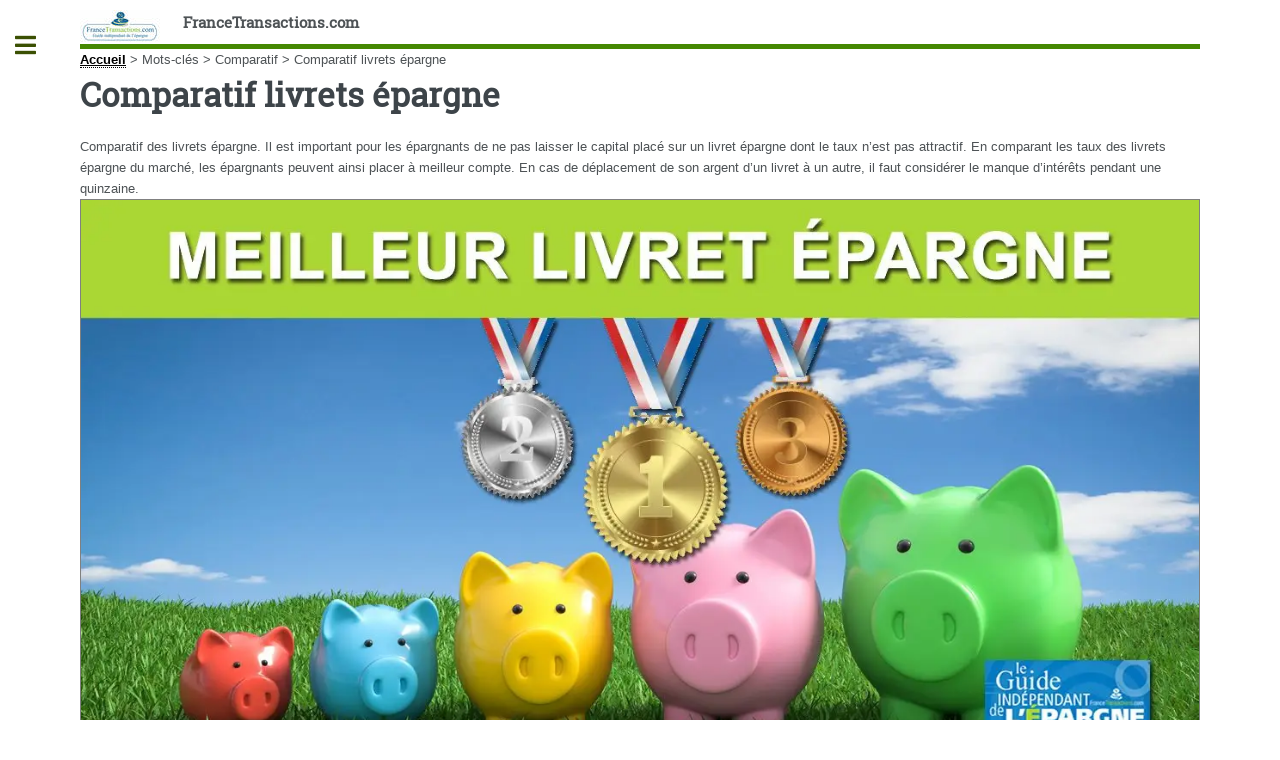

--- FILE ---
content_type: text/html; charset=UTF-8
request_url: https://www.francetransactions.com/comparatif-livrets
body_size: 41641
content:
<!DOCTYPE HTML>
<html dir="ltr" lang="fr">
<head>
<meta http-equiv="Content-Type" content="text/html; charset=utf-8" />
<meta name="viewport" content="width=device-width, initial-scale=1" />
<base href="https://www.francetransactions.com/" />
<title>Comparatif livrets épargne - FranceTransactions.com</title>
<meta name="description" content="Comparatif des livrets &#233;pargne. Il est important pour les &#233;pargnants de ne pas laisser le capital plac&#233; sur un livret &#233;pargne dont le taux n&#039;est pas (...)" />
<style type='text/css'>img.adapt-img{max-width:100%;height:auto;}.adapt-img-wrapper {display:inline-block;max-width:100%;position:relative;background-position:center;background-size:cover;background-repeat:no-repeat;line-height:1px;overflow:hidden}.adapt-img-wrapper.intrinsic{display:block}.adapt-img-wrapper.intrinsic::before{content:'';display:block;height:0;width:100%;}.adapt-img-wrapper.intrinsic img{position:absolute;left:0;top:0;width:100%;height:auto;}.adapt-img-wrapper.loading:not(.loaded){background-size: cover;}@media (min-width:300.5px){.adapt-img-wrapper.intrinsic-desktop{display:block}.adapt-img-wrapper.intrinsic-desktop::before{content:'';display:block;height:0;width:100%;}.adapt-img-wrapper.intrinsic-desktop img{position:absolute;left:0;top:0;width:100%;height:auto;}}.adapt-img-background{width:100%;height:0}@media print{html .adapt-img-wrapper{background:none}}</style>
<!--[if !IE]><!--><script type='text/javascript'>/*<![CDATA[*/var adaptImgDocLength=172087;adaptImgAsyncStyles="picture.adapt-img-wrapper{background-size:0;}";adaptImgLazy=true;(function(){function d(a){var b=document.documentElement;b.className=b.className+" "+a}function f(a){var b=window.onload;window.onload="function"!=typeof window.onload?a:function(){b&&b();a()}}document.createElement("picture");adaptImgLazy&&d("lazy");var a=!1;if("undefined"!==typeof window.performance)a=window.performance.timing,a=(a=~~(adaptImgDocLength/(a.responseEnd-a.connectStart)))&&50>a;else{var c=navigator.connection||navigator.mozConnection||navigator.webkitConnection;"undefined"!==typeof c&&
(a=3==c.type||4==c.type||/^[23]g$/.test(c.type))}a&&d("aislow");var e=function(){var a=document.createElement("style");a.type="text/css";a.innerHTML=adaptImgAsyncStyles;var b=document.getElementsByTagName("style")[0];b.parentNode.insertBefore(a,b);window.matchMedia||window.onbeforeprint||beforePrint()};"undefined"!==typeof jQuery?jQuery(function(){jQuery(window).load(e)}):f(e)})();/*]]>*/</script>

<!--<![endif]-->
<link rel="canonical" href="https://www.francetransactions.com/comparatif-livrets" />
<link rel="amphtml" href="https://www.francetransactions.com/amp/mot/comparatif-livrets">

<link rel="icon" type="image/x-icon" href="https://www.francetransactions.com/favicon.ico" />
<link rel="shortcut icon" type="image/x-icon" href="https://www.francetransactions.com/favicon.ico" /><link rel="manifest" href="/manifest.json" /><link rel="preconnect" href="https://cdn.francetransactions.com" crossorigin /><link rel="preconnect" href="https://ajax.googleapis.com" crossorigin /><link rel="apple-touch-icon" sizes="180x180" href="https://cdn.francetransactions.com/favicon/apple-touch-icon.png" /><link rel="icon" type="image/png" sizes="32x32" href="https://cdn.francetransactions.com/favicon/favicon-32x32.png" /><link rel="icon" type="image/png" sizes="16x16" href="https://cdn.francetransactions.com/favicon/favicon-16x16.png" /><link rel="mask-icon" href="https://cdn.francetransactions.com/favicon/safari-pinned-tab.svg" color="#5bbad5" /><meta name='impact-site-verification' value='1021181408' /><meta name="msapplication-TileColor" content="#da532c" /><meta name="theme-color" content="#ffffff" /><style>.hide{display:none}header.major {margin:15px 0 10px 0}#header .icons{text-align:right;position:absolute;top:0;right:0}#header{border-bottom:5px solid #458802;padding:6em 0 1em;position:relative}.arbo ol {display:inline-flex;padding-left:0}figure {border:1px grey solid}#main .inner section {margin-top:10px;padding:10px;border-radius:6px}#main>.inner>section{clear:both}#main>.inner>section:after{display:block;content:'';clear:both}.encart{margin:10px 0 10px 0;padding:15px 5px 0px 5px;background-color:#efefef;border-radius:5px;}.buzzbtn{text-align:center;margin-top:10px;}.buzzbtntxt{margin-bottom:40px;background:#f0f0f0;-moz-box-shadow:6px 6px 0 #a9a9a9;-webkit-box-shadow:6px 6px 0 #a9a9a9;box-shadow:6px 6px 0 #a9a9a9;border:1px solid #d8d8d8;margin-right:7px;padding:20px;}.audio-tag {border-radius:2px;background:black;color:white;padding:4px 7px;font-size:12px;font-weight:700;letter-spacing:-0.3px;height:10px;line-height:10px;white-space:nowrap;margin-right:6px;z-index:11;display:inline}.smallul {font-size:12px;margin-left:-15px;}table td {vertical-align:middle}table a {border-bottom:none}.texteencadre-spip spip {background-color:aliceblue}.tooltip_me {max-width:300px}.evtdesc {border:1px solid grey;border-radius:5px;margin-left:10px;padding:5px}a.ensavplus {display: inline-block;vertical-align: top;text-align: center;position: relative;transition-property: background,border,box-shadow,color,opacity,transform;transition-duration: 0.3s;-webkit-tap-highlight-color: rgba(0,0,0,0);font-size: 16px;line-height: 1.20!important;font-weight: 600;font-style: normal;text-transform: uppercase;letter-spacing: 0em;border-radius: 0.3em;padding: 0.8em 1.4em;background: #00aeef;border-color: transparent;color: #ffffff!important;box-shadow: 0 0.3em 0.6em rgb(153 153 153 / 75%);}.button.btnmc {background-color:lightgrey;box-shadow:none;margin-bottom:1em} .empty {background-size: 14px 13px;height: 13px;top: 1px;width: 69px;background-repeat: repeat-x;display: inline-block;overflow: hidden;position: relative;background-image: url([data-uri])}.note {background-size: 14px 13px;height: 13px;top: 1px;background-repeat: repeat-x;display: block;background-image: url([data-uri])}@media screen and (min-width:960px){div.cs_sommaire{display:block;float:right;margin-left:1em;margin-right:.4em;overflow:auto;z-index:100;max-height:350px;text-align:left}a.sommaire_ancre{background:transparent url(/prive/images/spip_out.gif) no-repeat scroll left center;padding-left:10px;text-decoration:none}div.cs_sommaire a:after{display:none}div.cs_sommaire_avec_fond{background:transparent url(/design/img/coin.gif) no-repeat scroll left top;border-right:1px solid rgb(153,153,153);border-bottom:1px solid rgb(153,153,153);padding-bottom:.1em}div.cs_sommaire_sans_fond{border:thin solid gray;background-color:#FFF}div.cs_sommaire_inner{margin:3pt}div.cs_sommaire_titre_avec_fond,div.cs_sommaire_titre_sans_fond{border-bottom:1px dotted silver;line-height:1;position:inherit;font-weight:700;text-align:center}div.cs_sommaire_titre_avec_fond{margin-left:15px}div.cs_sommaire ul{margin:.3em .5em .1em .7em;padding:0;font-size:84%;list-style-image:none;list-style-position:outside;list-style-type:none}div.cs_sommaire ul li{margin:0;padding:0;list-style-image:none;list-style-position:outside;list-style-type:none}div.cs_sommaire_titre_avec_fond,div.cs_sommaire_titre_sans_fond{background:transparent url(/prive/images/deplierbas.gif) no-repeat scroll right center;cursor:pointer;padding:.3em 18px}div.cs_sommaire_replie{background:transparent url(/prive/images/deplierhaut_rtl.gif) no-repeat scroll right center;border:none}.cs_sommaire_invisible{display:none}}@media (min-width:1400px){#main .inner {max-width:1400px}} @media (max-width:480px){li.odd {padding-left:0}a.button.big {overflow:hidden}#main>.inner>section{padding-left:2rem;padding-right:2rem}.icons{display:none}.accueil{display:none}.spip_poesie {border-left:0}.geto {margin-left:0px}}img.adapt-img{max-width:100%;height:auto}.adapt-img-wrapper{display:inline-block;max-width:100%;position:relative;background-position:center;background-size:cover;background-repeat:no-repeat;line-height:1px;overflow:hidden}.arbo ol{display:inline-flex}#main .inner section{margin-top:10px;padding:10px;border-radius:6px}#main>.inner>section{clear:both}#main>.inner>section:after{display:block;content:'';clear:both}@media (max-width:480px){#main>.inner>section{padding-left:2rem;padding-right:2rem}.icons{display:none}.accueil{display:none}.arbo ol{font-size:.8em}}.fa-facebook:before{content:"\f09a"}.fa-instagram:before{content:"\f16d"}.fa-whatsapp:before{content:"\f232"}.fa-linkedin:before{content:"\f08c"}.fa-rss:before{content:"\f09e"}.fa-twitter:before{content:"\f099"}.fa-youtube:before{content:"\f167"}a,b,body,div,form,h1,header,html,img,li,nav,ol,section,small,span,ul{margin:0;padding:0;border:0;font-size:100%;font:inherit;vertical-align:baseline}header,nav,section{display:block}body{-webkit-text-size-adjust:none;-ms-overflow-style:scrollbar;background:#fff}input::-moz-focus-inner{border:0;padding:0}input{-moz-appearance:none;-webkit-appearance:none;-ms-appearance:none;appearance:none}@-ms-viewport{width:device-width}html{box-sizing:border-box}*,:after,:before{box-sizing:inherit}body.is-preload *,body.is-preload :after,body.is-preload :before{-moz-animation:none!important;-webkit-animation:none!important;-ms-animation:none!important;animation:none!important}body,input{color:#7f888f;font-family:'Open Sans',sans-serif;font-size:13pt;font-weight:400;line-height:1.65}@media screen and (max-width:1680px){body,input{font-size:11pt}}@media screen and (max-width:1280px){body,input{font-size:10pt}}@media screen and (max-width:360px){body,input{font-size:9pt}}a{border-bottom:1px dotted;color:#458802;text-decoration:none}b{color:#3d4449;font-weight:600}h1{font-size:2.5em;margin:0 0 .5em;color:#3d4449;font-family:'Roboto Slab',serif;font-weight:700;line-height:1.5;}@media screen and (max-width:736px){h1{font-size:2em;line-height:1.4}}.align-right{text-align:right}form{margin:0 0 2em}input[type=search]{-moz-appearance:none;-webkit-appearance:none;-ms-appearance:none;appearance:none;background:#fff;border-radius:.375em;border:1px solid rgba(210,215,217,.75);color:inherit;display:block;outline:0;padding:0 1em;text-decoration:none;width:100%}input[type=search]{height:2.75em}::-webkit-input-placeholder{color:#9fa3a6!important;opacity:1}:-moz-placeholder{color:#9fa3a6!important;opacity:1}::-moz-placeholder{color:#9fa3a6!important;opacity:1}:-ms-input-placeholder{color:#9fa3a6!important;opacity:1}.icon{text-decoration:none;border-bottom:none;position:relative}.icon:before{-moz-osx-font-smoothing:grayscale;-webkit-font-smoothing:antialiased;display:inline-block;font-style:normal;font-variant:normal;text-rendering:auto;line-height:1;text-transform:none;font-family:'Font Awesome 5 Free';font-weight:400;line-height:inherit}.icon>.label{display:none}.icon.solid:before{font-weight:900}.icon.brands:before{font-family:'Font Awesome 5 Brands'}.image{border-radius:.375em;border:0;display:inline-block;position:relative}.image img{border-radius:.375em;display:block}ol{list-style:decimal;margin:0 0 2em;padding-left:1.25em}ol li{padding-left:.25em}ul{list-style:disc;margin:0 0 2em;padding-left:1em}ul li{padding-left:.5em}ul.icons{list-style:none;padding-left:0}ul.icons li{display:inline-block;padding:0 1em 0 0}ul.icons li:last-child{padding-right:0}ul.icons li .icon{color:inherit}ul.icons li .icon:before{font-size:1.25em}button.primary{background-color:#458802;box-shadow:none;color:#fff!important}@media screen and (max-width:480px){body,html{min-width:320px}}#wrapper{display:-moz-flex;display:-webkit-flex;display:-ms-flex;display:flex;-moz-flex-direction:row-reverse;-webkit-flex-direction:row-reverse;-ms-flex-direction:row-reverse;flex-direction:row-reverse;min-height:100vh}#main{-moz-flex-grow:1;-webkit-flex-grow:1;-ms-flex-grow:1;flex-grow:1;-moz-flex-shrink:1;-webkit-flex-shrink:1;-ms-flex-shrink:1;flex-shrink:1;width:100%}#main>.inner{padding:0 6em .1em;margin:0 auto;}#main>.inner>section{padding:6em 0 4em;border-top:2px solid rgba(210,215,217,.75)}#main>.inner>section:first-of-type{border-top:0!important}#main>.inner>section{padding:5em 0 3em}}@media screen and (max-width:736px){#main>.inner{padding:0 2em .1em}#main>.inner>section{padding:3em 0 1em}}#search form{text-decoration:none;position:relative}#search form:before{-moz-osx-font-smoothing:grayscale;-webkit-font-smoothing:antialiased;font-style:normal;font-variant:normal;text-rendering:auto;text-transform:none!important;font-family:'Font Awesome 5 Free';font-weight:900;-moz-transform:scaleX(-1);-webkit-transform:scaleX(-1);-ms-transform:scaleX(-1);transform:scaleX(-1);color:#7f888f;content:'ï€‚';display:block;font-size:1.5em;height:2em;line-height:2em;opacity:.325;position:absolute;right:0;text-align:center;top:0;width:2em}#sidebar{-moz-flex-grow:0;-webkit-flex-grow:0;-ms-flex-grow:0;flex-grow:0;-moz-flex-shrink:0;-webkit-flex-shrink:0;-ms-flex-shrink:0;flex-shrink:0;background-color:#f5f6f7;font-size:.9em;position:relative;width:26em}#sidebar>.inner{padding:2.2222222222em 2.2222222222em 2.4444444444em;position:relative;width:26em}#sidebar>.inner>*{border-bottom:2px solid rgba(210,215,217,.75);margin:0 0 3.5em;padding:0 0 3.5em}#sidebar>.inner>*>:last-child{margin-bottom:0}#sidebar>.inner>:last-child{border-bottom:0;margin-bottom:0;padding-bottom:0}#sidebar>.inner>.alt{background-color:#eff1f2;border-bottom:0;margin:-2.2222222222em 0 4.4444444444em -2.2222222222em;padding:2.2222222222em;width:calc(100% + 4.4444444444em)}#sidebar.inactive{margin-left:-26em}#sidebar.inactive .inner{margin-left:-26em}#sidebar>.inner{padding:1.6666666667em 1.6666666667em 1.3333333333em;width:24em}#sidebar>.inner>.alt{margin:-1.6666666667em 0 3.3333333333em -1.6666666667em;padding:1.6666666667em;width:calc(100% + 3.3333333333em)}#sidebar.inactive{margin-left:-24em}}#sidebar.inactive{box-shadow:none}#sidebar>.inner{-webkit-overflow-scrolling:touch;height:100%;left:0;overflow-x:hidden;overflow-y:auto;position:absolute;top:0}#sidebar>.inner:after{content:'';display:block;height:4em;width:100%}body.is-preload #sidebar{display:none}}#header{border-bottom:5px solid #458802;padding:6em 0 1em;position:relative}#header>*{-moz-flex:1;-webkit-flex:1;-ms-flex:1;flex:1;margin-bottom:0}#header .logo{border-bottom:0;color:inherit;font-family:'Roboto Slab',serif;font-size:1.125em}@media screen and (max-width:1680px){#header{padding-top:5em}}@media screen and (max-width:736px){#header{padding-top:6.5em}#header .logo{font-size:1.25em;margin:0}#header .icons{height:5em;line-height:5em;position:absolute;right:-.5em;top:0}}#menu ul{color:#3d4449;font-family:'Roboto Slab',serif;font-weight:400;letter-spacing:.075em;list-style:none;margin-bottom:0;padding:0;text-transform:uppercase}#menu ul a,#menu ul span{border-bottom:0;color:inherit;display:block;font-size:.9em;padding:.625em 0}#menu ul span.opener{text-decoration:none;position:relative}#menu ul span.opener:before{-moz-osx-font-smoothing:grayscale;-webkit-font-smoothing:antialiased;display:inline-block;font-style:normal;font-variant:normal;text-rendering:auto;line-height:1;text-transform:none!important;font-family:'Font Awesome 5 Free';font-weight:900;color:#9fa3a6;content:'ï¸';position:absolute;right:0}#menu ul span.opener.active+ul{display:block}#menu ul span.opener.active:before{-moz-transform:rotate(-180deg);-webkit-transform:rotate(-180deg);-ms-transform:rotate(-180deg);transform:rotate(-180deg)}#menu>ul>li{border-top:1px solid rgba(210,215,217,.75);margin:.5em 0 0;padding:.5em 0 0}#menu>ul>li>ul{color:#9fa3a6;display:none;margin:.5em 0 1.5em;padding-left:1em}#menu>ul>li>ul a,#menu>ul>li>ul span{font-size:.8em}#menu>ul>li>ul>li{margin:.125em 0 0;padding:.125em 0 0}#menu>ul>li:first-child{border-top:0;margin-top:0;padding-top:0}ol,ul{list-style:none;margin-left:0}.on{font-weight:700}.spip_logo_left{float:left;margin-right:1.5em;margin-bottom:1.5em}.image{border-radius:.375em;border:0;display:inline-block;position:relative}.image img{border-radius:.375em;display:block}.arbo a{color:#000}#header .spip_logo_left{margin-bottom:0}#sidebar #menu a{color:#3d4449;text-decoration:none}#main>.inner>section{clear:both}#main>.inner>section:after{display:block;content:'';clear:both}#main img{max-width:100%;height:auto}@media (max-width:480px){#main>.inner>section{padding-left:2rem;padding-right:2rem}}.clearfix:after{content:"\0020";display:block;height:0;clear:both;visibility:hidden;overflow:hidden}.clearfix{display:inline-table}.clearfix{height:1%}.clearfix{display:block}.item_prom .tooltip_me{opacity:0;box-shadow:0 0 5px #aaa;z-index:1;display:none;width:auto;padding:10px;color:#555;font-size:15px;background:#fff;border:1px solid #ddd;position:absolute}#header{padding:10px 0 0 0}#header .logo{font-weight:900}.clearfix{display:block}body,input{color:#4e5356}img{display:inline;border-top:0;border-bottom:0;border-left:0;border-right:0}a{color:#3b5003;font-weight:900;text-decoration:underline}#main .inner section{margin-top:10px;padding:10px;border-radius:6px}#menu ul>li.offre{background-color:#f8f8ff;padding:10px;color:#000;font-weight:700;border-radius:6px}.imagebord{width:100%;border:1px grey solid;background-color:#fff}.spip_logo{margin:0}img.spip_logos{display:flex;margin:auto}picture.jpg{display:flex}@media screen and (max-width:960px){.nomob3{display:none}h1{font-size:2em}}@media screen and (max-width:800px){body{color:#130906}h1{font-size:1.5em}}@media screen and (max-width:780px){.nom_site_spip{font-size:small}}@media screen and (max-width:680px){.nom_site_spip{display:none}}.hide{display:none}#onesignal-slidedown-container{font-size:16px;position:fixed;z-index:2258594000;left:0;right:0;-webkit-font-smoothing:initial}#onesignal-slidedown-container.slide-down{top:0}#onesignal-slidedown-container.slide-down #onesignal-slidedown-dialog{width:500px;-webkit-animation-name:slideDownEnter;-webkit-animation-iteration-count:1;-webkit-animation-timing-function:ease-out;-webkit-animation-duration:.4s;-webkit-animation-fill-mode:forwards;animation-name:slideDownEnter;animation-iteration-count:1;animation-timing-function:ease-out;animation-duration:.4s;animation-fill-mode:forwards}#onesignal-slidedown-container #onesignal-slidedown-dialog{box-sizing:border-box;max-width:100%;margin:0 auto;box-shadow:0 1px 6px rgba(5,27,44,.06),0 2px 32px rgba(5,27,44,.16)!important;background:#fff!important;padding:1.5em;border-bottom-left-radius:.5em;border-bottom-right-radius:.5em;font-family:-apple-system,BlinkMacSystemFont,"Segoe UI",Roboto,Helvetica,Arial,sans-serif,"Apple Color Emoji","Segoe UI Emoji","Seoe UI Symbol"}#onesignal-slidedown-container #onesignal-slidedown-dialog .slidedown-body{box-sizing:border-box;margin:0}#onesignal-slidedown-container #onesignal-slidedown-dialog .slidedown-body-icon{box-sizing:border-box;float:left;width:80px;height:80px;position:relative}#onesignal-slidedown-container #onesignal-slidedown-dialog .slidedown-body-icon img{width:100%;height:100%}#onesignal-slidedown-container #onesignal-slidedown-dialog .slidedown-body-message{box-sizing:border-box;padding:0 0 0 1em;float:left;width:calc(100% - 80px);line-height:1.45em;color:#051b2c!important}#onesignal-slidedown-container #onesignal-slidedown-dialog button{box-sizing:border-box;display:inline-block;padding:.375rem 1rem;font-size:.9625em;font-weight:400;line-height:1.5;text-align:center;white-space:nowrap;vertical-align:middle;border:1px solid transparent;border-radius:.25rem;font-family:inherit;letter-spacing:.05em;margin:0}#onesignal-slidedown-container #onesignal-slidedown-dialog .slidedown-button{padding:.75em 1.5em;font-size:1em;border-radius:.25em;font-weight:400;box-shadow:unset;display:-ms-flexbox;display:flex}#onesignal-slidedown-container #onesignal-slidedown-dialog .slidedown-button.primary{background:#0078d1;color:#fff!important}#onesignal-slidedown-container #onesignal-slidedown-dialog .slidedown-button.secondary{box-shadow:none;background:#fff!important;color:#0078d1!important}#onesignal-slidedown-container #onesignal-slidedown-dialog .primary.slidedown-button+.secondary.slidedown-button{margin-right:.714em}#onesignal-slidedown-container #onesignal-slidedown-dialog .slidedown-footer{position:relative}#onesignal-slidedown-container #onesignal-slidedown-dialog .align-right{float:right}#onesignal-slidedown-container #onesignal-slidedown-dialog .clearfix{display:block;-webkit-backface-visibility:initial!important;backface-visibility:initial!important}#onesignal-slidedown-container #onesignal-slidedown-dialog .clearfix:after{content:'';display:block;height:0;clear:both;visibility:hidden}@keyframes slideDownEnter{0%{transform:translateY(-150%)}100%{transform:translateY(0)}}@media (max-width:480px){ul li{padding-left:0}}#main .inner{background-color:#fff}.hide{display:none}#onesignal-popover-container,#onesignal-slidedown-container{font-size:16px;position:fixed;z-index:2258594000;left:0;right:0;-webkit-font-smoothing:initial}#onesignal-popover-container.slide-down,#onesignal-slidedown-container.slide-down{top:0}#onesignal-popover-container.slide-down #onesignal-popover-dialog,#onesignal-popover-container.slide-down #onesignal-slidedown-dialog,#onesignal-slidedown-container.slide-down #onesignal-popover-dialog,#onesignal-slidedown-container.slide-down #onesignal-slidedown-dialog{width:500px;-webkit-animation-name:slideDownEnter;-webkit-animation-iteration-count:1;-webkit-animation-timing-function:ease-out;-webkit-animation-duration:.4s;-webkit-animation-fill-mode:forwards;animation-name:slideDownEnter;animation-iteration-count:1;animation-timing-function:ease-out;animation-duration:.4s;animation-fill-mode:forwards}#onesignal-popover-container #onesignal-popover-dialog,#onesignal-popover-container #onesignal-slidedown-dialog,#onesignal-slidedown-container #onesignal-popover-dialog,#onesignal-slidedown-container #onesignal-slidedown-dialog{box-sizing:border-box;max-width:100%;margin:0 auto;box-shadow:0 1px 6px rgba(5,27,44,.06),0 2px 32px rgba(5,27,44,.16)!important;background:#fff!important;padding:1.5em;border-bottom-left-radius:.5em;border-bottom-right-radius:.5em;font-family:-apple-system,BlinkMacSystemFont,"Segoe UI",Roboto,Helvetica,Arial,sans-serif,"Apple Color Emoji","Segoe UI Emoji","Seoe UI Symbol"}#onesignal-popover-container #onesignal-popover-dialog .popover-body,#onesignal-popover-container #onesignal-popover-dialog .slidedown-body,#onesignal-popover-container #onesignal-slidedown-dialog .popover-body,#onesignal-popover-container #onesignal-slidedown-dialog .slidedown-body,#onesignal-slidedown-container #onesignal-popover-dialog .popover-body,#onesignal-slidedown-container #onesignal-popover-dialog .slidedown-body,#onesignal-slidedown-container #onesignal-slidedown-dialog .popover-body,#onesignal-slidedown-container #onesignal-slidedown-dialog .slidedown-body{box-sizing:border-box;margin:0}#onesignal-popover-container #onesignal-popover-dialog .popover-body-icon,#onesignal-popover-container #onesignal-popover-dialog .slidedown-body-icon,#onesignal-popover-container #onesignal-slidedown-dialog .popover-body-icon,#onesignal-popover-container #onesignal-slidedown-dialog .slidedown-body-icon,#onesignal-slidedown-container #onesignal-popover-dialog .popover-body-icon,#onesignal-slidedown-container #onesignal-popover-dialog .slidedown-body-icon,#onesignal-slidedown-container #onesignal-slidedown-dialog .popover-body-icon,#onesignal-slidedown-container #onesignal-slidedown-dialog .slidedown-body-icon{box-sizing:border-box;float:left;width:80px;height:80px;position:relative}#onesignal-popover-container #onesignal-popover-dialog .popover-body-icon img,#onesignal-popover-container #onesignal-popover-dialog .slidedown-body-icon img,#onesignal-popover-container #onesignal-slidedown-dialog .popover-body-icon img,#onesignal-popover-container #onesignal-slidedown-dialog .slidedown-body-icon img,#onesignal-slidedown-container #onesignal-popover-dialog .popover-body-icon img,#onesignal-slidedown-container #onesignal-popover-dialog .slidedown-body-icon img,#onesignal-slidedown-container #onesignal-slidedown-dialog .popover-body-icon img,#onesignal-slidedown-container #onesignal-slidedown-dialog .slidedown-body-icon img{width:100%;height:100%}#onesignal-popover-container #onesignal-popover-dialog .popover-body-message,#onesignal-popover-container #onesignal-popover-dialog .slidedown-body-message,#onesignal-popover-container #onesignal-slidedown-dialog .popover-body-message,#onesignal-popover-container #onesignal-slidedown-dialog .slidedown-body-message,#onesignal-slidedown-container #onesignal-popover-dialog .popover-body-message,#onesignal-slidedown-container #onesignal-popover-dialog .slidedown-body-message,#onesignal-slidedown-container #onesignal-slidedown-dialog .popover-body-message,#onesignal-slidedown-container #onesignal-slidedown-dialog .slidedown-body-message{box-sizing:border-box;padding:0 0 0 1em;float:left;width:calc(100% - 80px);line-height:1.45em;-o-user-select:none;-webkit-user-select:none;-moz-user-select:none;-ms-user-select:none;user-select:none;cursor:default;color:#051b2c!important}#onesignal-popover-container #onesignal-popover-dialog button,#onesignal-popover-container #onesignal-slidedown-dialog button,#onesignal-slidedown-container #onesignal-popover-dialog button,#onesignal-slidedown-container #onesignal-slidedown-dialog button{box-sizing:border-box;display:inline-block;padding:.375rem 1rem;font-size:.9625em;font-weight:400;line-height:1.5;text-align:center;white-space:nowrap;vertical-align:middle;cursor:pointer;-webkit-user-select:none;-moz-user-select:none;-ms-user-select:none;user-select:none;border:1px solid transparent;border-radius:.25rem;font-family:inherit;letter-spacing:.05em;transition:background-color 75ms;margin:0}#onesignal-popover-container #onesignal-popover-dialog .popover-button,#onesignal-popover-container #onesignal-popover-dialog .slidedown-button,#onesignal-popover-container #onesignal-slidedown-dialog .popover-button,#onesignal-popover-container #onesignal-slidedown-dialog .slidedown-button,#onesignal-slidedown-container #onesignal-popover-dialog .popover-button,#onesignal-slidedown-container #onesignal-popover-dialog .slidedown-button,#onesignal-slidedown-container #onesignal-slidedown-dialog .popover-button,#onesignal-slidedown-container #onesignal-slidedown-dialog .slidedown-button{padding:.75em 1.5em;font-size:1em;border-radius:.25em;font-weight:400;box-shadow:unset;display:-ms-flexbox;display:flex}#onesignal-popover-container #onesignal-popover-dialog .popover-button.primary,#onesignal-popover-container #onesignal-popover-dialog .slidedown-button.primary,#onesignal-popover-container #onesignal-slidedown-dialog .popover-button.primary,#onesignal-popover-container #onesignal-slidedown-dialog .slidedown-button.primary,#onesignal-slidedown-container #onesignal-popover-dialog .popover-button.primary,#onesignal-slidedown-container #onesignal-popover-dialog .slidedown-button.primary,#onesignal-slidedown-container #onesignal-slidedown-dialog .popover-button.primary,#onesignal-slidedown-container #onesignal-slidedown-dialog .slidedown-button.primary{background:#0078d1;color:#fff!important;transition:75ms linear}#onesignal-popover-container #onesignal-popover-dialog .popover-button.primary:hover,#onesignal-popover-container #onesignal-popover-dialog .slidedown-button.primary:hover,#onesignal-popover-container #onesignal-slidedown-dialog .popover-button.primary:hover,#onesignal-popover-container #onesignal-slidedown-dialog .slidedown-button.primary:hover,#onesignal-slidedown-container #onesignal-popover-dialog .popover-button.primary:hover,#onesignal-slidedown-container #onesignal-popover-dialog .slidedown-button.primary:hover,#onesignal-slidedown-container #onesignal-slidedown-dialog .popover-button.primary:hover,#onesignal-slidedown-container #onesignal-slidedown-dialog .slidedown-button.primary:hover{background:#0062ab}#onesignal-popover-container #onesignal-popover-dialog .popover-button.primary:active,#onesignal-popover-container #onesignal-popover-dialog .slidedown-button.primary:active,#onesignal-popover-container #onesignal-slidedown-dialog .popover-button.primary:active,#onesignal-popover-container #onesignal-slidedown-dialog .slidedown-button.primary:active,#onesignal-slidedown-container #onesignal-popover-dialog .popover-button.primary:active,#onesignal-slidedown-container #onesignal-popover-dialog .slidedown-button.primary:active,#onesignal-slidedown-container #onesignal-slidedown-dialog .popover-button.primary:active,#onesignal-slidedown-container #onesignal-slidedown-dialog .slidedown-button.primary:active{background:#004c85}#onesignal-popover-container #onesignal-popover-dialog .popover-button.primary.disabled,#onesignal-popover-container #onesignal-popover-dialog .slidedown-button.primary.disabled,#onesignal-popover-container #onesignal-slidedown-dialog .popover-button.primary.disabled,#onesignal-popover-container #onesignal-slidedown-dialog .slidedown-button.primary.disabled,#onesignal-slidedown-container #onesignal-popover-dialog .popover-button.primary.disabled,#onesignal-slidedown-container #onesignal-popover-dialog .slidedown-button.primary.disabled,#onesignal-slidedown-container #onesignal-slidedown-dialog .popover-button.primary.disabled,#onesignal-slidedown-container #onesignal-slidedown-dialog .slidedown-button.primary.disabled{background-color:#ced3d8;cursor:default}#onesignal-popover-container #onesignal-popover-dialog .popover-button.secondary,#onesignal-popover-container #onesignal-popover-dialog .slidedown-button.secondary,#onesignal-popover-container #onesignal-slidedown-dialog .popover-button.secondary,#onesignal-popover-container #onesignal-slidedown-dialog .slidedown-button.secondary,#onesignal-slidedown-container #onesignal-popover-dialog .popover-button.secondary,#onesignal-slidedown-container #onesignal-popover-dialog .slidedown-button.secondary,#onesignal-slidedown-container #onesignal-slidedown-dialog .popover-button.secondary,#onesignal-slidedown-container #onesignal-slidedown-dialog .slidedown-button.secondary{box-shadow:none;background:#fff!important;color:#0078d1!important}#onesignal-popover-container #onesignal-popover-dialog .popover-button.secondary:hover,#onesignal-popover-container #onesignal-popover-dialog .slidedown-button.secondary:hover,#onesignal-popover-container #onesignal-slidedown-dialog .popover-button.secondary:hover,#onesignal-popover-container #onesignal-slidedown-dialog .slidedown-button.secondary:hover,#onesignal-slidedown-container #onesignal-popover-dialog .popover-button.secondary:hover,#onesignal-slidedown-container #onesignal-popover-dialog .slidedown-button.secondary:hover,#onesignal-slidedown-container #onesignal-slidedown-dialog .popover-button.secondary:hover,#onesignal-slidedown-container #onesignal-slidedown-dialog .slidedown-button.secondary:hover{color:#005391}#onesignal-popover-container #onesignal-popover-dialog .popover-button.secondary:active,#onesignal-popover-container #onesignal-popover-dialog .slidedown-button.secondary:active,#onesignal-popover-container #onesignal-slidedown-dialog .popover-button.secondary:active,#onesignal-popover-container #onesignal-slidedown-dialog .slidedown-button.secondary:active,#onesignal-slidedown-container #onesignal-popover-dialog .popover-button.secondary:active,#onesignal-slidedown-container #onesignal-popover-dialog .slidedown-button.secondary:active,#onesignal-slidedown-container #onesignal-slidedown-dialog .popover-button.secondary:active,#onesignal-slidedown-container #onesignal-slidedown-dialog .slidedown-button.secondary:active{color:#001f35}#onesignal-popover-container #onesignal-popover-dialog .primary.popover-button+.secondary.popover-button,#onesignal-popover-container #onesignal-popover-dialog .primary.slidedown-button+.secondary.slidedown-button,#onesignal-popover-container #onesignal-slidedown-dialog .primary.popover-button+.secondary.popover-button,#onesignal-popover-container #onesignal-slidedown-dialog .primary.slidedown-button+.secondary.slidedown-button,#onesignal-slidedown-container #onesignal-popover-dialog .primary.popover-button+.secondary.popover-button,#onesignal-slidedown-container #onesignal-popover-dialog .primary.slidedown-button+.secondary.slidedown-button,#onesignal-slidedown-container #onesignal-slidedown-dialog .primary.popover-button+.secondary.popover-button,#onesignal-slidedown-container #onesignal-slidedown-dialog .primary.slidedown-button+.secondary.slidedown-button{margin-right:.714em}#onesignal-popover-container #onesignal-popover-dialog .popover-footer,#onesignal-popover-container #onesignal-popover-dialog .slidedown-footer,#onesignal-popover-container #onesignal-slidedown-dialog .popover-footer,#onesignal-popover-container #onesignal-slidedown-dialog .slidedown-footer,#onesignal-slidedown-container #onesignal-popover-dialog .popover-footer,#onesignal-slidedown-container #onesignal-popover-dialog .slidedown-footer,#onesignal-slidedown-container #onesignal-slidedown-dialog .popover-footer,#onesignal-slidedown-container #onesignal-slidedown-dialog .slidedown-footer{position:relative}#onesignal-popover-container #onesignal-popover-dialog .align-right,#onesignal-popover-container #onesignal-slidedown-dialog .align-right,#onesignal-slidedown-container #onesignal-popover-dialog .align-right,#onesignal-slidedown-container #onesignal-slidedown-dialog .align-right{float:right}#onesignal-popover-container #onesignal-popover-dialog .clearfix,#onesignal-popover-container #onesignal-slidedown-dialog .clearfix,#onesignal-slidedown-container #onesignal-popover-dialog .clearfix,#onesignal-slidedown-container #onesignal-slidedown-dialog .clearfix{display:block;-webkit-backface-visibility:initial!important;backface-visibility:initial!important}#onesignal-popover-container #onesignal-popover-dialog .clearfix:after,#onesignal-popover-container #onesignal-slidedown-dialog .clearfix:after,#onesignal-slidedown-container #onesignal-popover-dialog .clearfix:after,#onesignal-slidedown-container #onesignal-slidedown-dialog .clearfix:after{content:'';display:block;height:0;clear:both;visibility:hidden}@keyframes slideDownEnter{0%{transform:translateY(-150%)}100%{transform:translateY(0)}}@keyframes slideDownExit{0%{transform:translateY(0)}100%{transform:translateY(-150%)}}@keyframes slideUpEnter{0%{transform:translateY(150%)}100%{transform:translateY(0)}}@keyframes slideUpExit{0%{transform:translateY(0)}100%{transform:translateY(150%)}}</style><link rel="alternate" type="application/rss+xml" title="Flux RSS guide épargne" href="https://www.francetransactions.com/rssfeed.xml" /><link rel="stylesheet" href="/design/css/gz/fontawesome-all-min.20230720-001.css" media="print" onload="this.media='all'"/><link rel="stylesheet" href="/design/css/gz/main-20231224-001.css" media="print" onload="this.media='all';this.onload=null;"/><link rel="stylesheet" href="https://cdn.francetransactions.com/design/css/gz/spip-20221118-002.css" media="print" onload="this.media='all';this.onload=null;"/><link rel="stylesheet" href="/design/css/gz/theme-20230906-001.css" media="print" onload="this.media='all';this.onload=null;"/><link rel="stylesheet" href="https://cdn.francetransactions.com/design/css/gz/image_responsive-20220915-001.css" media="print" onload="this.media='all';this.onload=null;"/><link rel="stylesheet" href="/design/css/gz/perso-20231202-001.css" media="print" onload="this.media='all'"/><link rel="stylesheet" href="https://cdn.francetransactions.com/design/css/gz/shariff.min-20220915-001.css" media="print" onload="this.media='all'"/><style>@media (max-width:480px){li.odd {padding-left:0}ul li{padding-left:0}}</style><script defer src="https://ajax.googleapis.com/ajax/libs/jquery/3.6.0/jquery.min.js"></script><script defer src="/design/js/event-listen-passive.js"></script><script async src="https://pagead2.googlesyndication.com/pagead/js/adsbygoogle.js?client=ca-pub-8187178897964238" crossorigin="anonymous"></script><!-- Plugin Métas + -->
<link rel="schema.DC" href="https://purl.org/dc/elements/1.1/" /><link rel="schema.DCTERMS" href="https://purl.org/dc/terms/" /><meta name="DC.Format" content="text/html" /><meta name="DC.Type" content="Text" /><meta name="DC.Language" content="fr" /><meta name="DC.Title" lang="fr" content="Comparatif livrets &#233;pargne &#8211; FranceTransactions.com" /><meta name="DC.Description.Abstract" lang="fr" content="Comparatif des livrets &#233;pargne. Il est important pour les &#233;pargnants de ne pas laisser le capital plac&#233; sur un livret &#233;pargne dont le taux n&#039;est pas attractif. En comparant les taux des livrets&#8230;" /><meta name="DC.Date" content="2026-01-25" /><meta name="DC.Date.Modified" content="2023-09-05" /><meta name="DC.Identifier" content="https://www.francetransactions.com/comparatif-livrets" /><meta name="DC.Publisher" content="FranceTransactions.com" /><meta name="DC.Source" content="https://www.francetransactions.com" /><meta name="DC.Creator" content="FranceTransactions.com" /><meta property="og:rich_attachment" content="true" /><meta property="og:site_name" content="FranceTransactions.com" /><meta property="og:type" content="article" /><meta property="og:title" content="Comparatif livrets &#233;pargne &#8211; FranceTransactions.com" /><meta property="og:locale" content="fr_FR" /><meta property="og:url" content="https://www.francetransactions.com/comparatif-livrets" /><meta property="og:description" content="Comparatif des livrets &#233;pargne. Il est important pour les &#233;pargnants de ne pas laisser le capital plac&#233; sur un livret &#233;pargne dont le taux n&#039;est pas attractif. En comparant les taux des livrets&#8230;" /><meta property="og:image" content="https://www.francetransactions.com/local/cache-vignettes/L1200xH630/06adc03607d6e926f8a4d5ea5419ae-d38b4.jpg" /><meta property="og:image:width" content="1200" /><meta property="og:image:height" content="630" /><meta property="og:image:type" content="image/jpeg" /><meta property="article:published_time" content="2026-01-25" /><meta property="article:modified_time" content="2023-09-05" /><meta property="article:author" content="FranceTransactions.com" /><meta name="twitter:card" content="summary_large_image" /><meta name="twitter:title" content="Comparatif livrets &#233;pargne &#8211; FranceTransactions.com" /><meta name="twitter:description" content="Comparatif des livrets &#233;pargne. Il est important pour les &#233;pargnants de ne pas laisser le capital plac&#233; sur un livret &#233;pargne dont le taux n&#039;est pas attractif. En comparant les taux des livrets&#8230;" /><meta name="twitter:dnt" content="on" /><meta name="twitter:url" content="https://www.francetransactions.com/comparatif-livrets" /><meta name="twitter:image" content="https://www.francetransactions.com/local/cache-vignettes/L506xH254/b4e2c5154b5a022d23b65239f1c15d-db9ff.jpg?1661573404" />
</head>
<body class="is-preload"><div id="wrapper"><div id="main"><div id="onesignal-slidedown-container" class="hide onesignal-slidedown-container onesignal-reset slide-down"><div id="onesignal-slidedown-dialog" class="onesignal-slidedown-dialog"><div id="normal-slidedown"><div class="slidedown-body" id="slidedown-body"><div class="slidedown-body-icon"><img src="/images/icon-64-64.png" loading="lazy" width="64" height="64" alt="Notifications FranceTransactions.com" /></div><div class="slidedown-body-message">Pour ne rien rater de l'<b>actualité des placements épargne</b>, inscrivez-vous à nos notifications.</div><div class="clearfix"></div><div id="onesignal-loading-container"></div></div><div class="slidedown-footer" id="slidedown-footer"><button class="align-right primary slidedown-button" id="webpush-subscribe">Accepter</button><button class="align-right secondary slidedown-button" id="webpush-cancel">Annuler</button><div class="clearfix"></div></div></div></div></div><div class="inner" style="max-width:1400px"><header id="header"><div class="accueil nomob3">
<div id="logo_site_spip" class="logo"><img class='spip_logo_left' alt='FranceTransactions.com' src="local/cache-vignettes/L80xH32/siteon0-5526d.jpg?1667399999" width='80' height='32' /> <span class="nom_site_spip ">FranceTransactions.com</span>

</div> 
</div></header><nav class="arbo">
	<a href="https://www.francetransactions.com/">Accueil</a><span class="divider"> &gt; </span>
	<span>Mots-clés</span><span class="divider"> &gt; </span>
	<span>Comparatif</span><span class="divider"> &gt; </span>
	<span class="active">Comparatif livrets épargne</span>
</nav><h1>Comparatif livrets épargne</h1>Comparatif des livrets épargne. Il est important pour les épargnants de ne pas laisser le capital placé sur un livret épargne dont le taux n&#8217;est pas attractif. En comparant les taux des livrets épargne du marché, les épargnants peuvent ainsi placer à meilleur compte. En cas de déplacement de son argent d&#8217;un livret à un autre, il faut considérer le manque d&#8217;intérêts pendant une quinzaine.<div class="imagebord"><picture class="adapt-img-wrapper loading c4187143356 jpg" style="background-image:url([data-uri])">
<!--[if IE 9]><video style="display: none;"><![endif]--><source media="(-webkit-min-device-pixel-ratio: 2), (min-resolution: 2dppx)" srcset="local/adapt-img/180/20x/IMG/moton80.jpg@.webp?1748981398 360w, local/adapt-img/320/20x/IMG/moton80.jpg@.webp?1678849782 640w, local/adapt-img/480/20x/IMG/moton80.jpg@.webp?1676142788 960w, local/adapt-img/640/20x/IMG/moton80.jpg@.webp?1676235962 1280w, local/adapt-img/960/20x/IMG/moton80.jpg@.webp?1677357270 1920w, local/adapt-img/1170/20x/IMG/moton80.jpg@.webp?1685024445 2340w, local/adapt-img/1300/20x/IMG/moton80.jpg@.webp?1676417970 2600w" sizes="(min-width: 1300px) 1300px, 100vw" type="image/webp"><source media="(-webkit-min-device-pixel-ratio: 2), (min-resolution: 2dppx)" srcset="local/adapt-img/180/20x/IMG/moton80.jpg?1672996239 360w, local/adapt-img/320/20x/IMG/moton80.jpg?1598543187 640w, local/adapt-img/480/20x/IMG/moton80.jpg?1598543188 960w, local/adapt-img/640/20x/IMG/moton80.jpg?1598543188 1280w, local/adapt-img/960/20x/IMG/moton80.jpg?1668703886 1920w, local/adapt-img/1170/20x/IMG/moton80.jpg 2340w, local/adapt-img/1300/20x/IMG/moton80.jpg?1668703886 2600w" sizes="(min-width: 1300px) 1300px, 100vw" type="image/jpeg"><source media="(-webkit-min-device-pixel-ratio: 1.5), (min-resolution: 1.5dppx)" srcset="local/adapt-img/180/15x/IMG/moton80.jpg@.webp 270w, local/adapt-img/320/15x/IMG/moton80.jpg@.webp 480w, local/adapt-img/480/15x/IMG/moton80.jpg@.webp?1685619125 720w, local/adapt-img/640/15x/IMG/moton80.jpg@.webp 960w, local/adapt-img/960/15x/IMG/moton80.jpg@.webp?1677442955 1440w, local/adapt-img/1170/15x/IMG/moton80.jpg@.webp?1703800720 1755w, local/adapt-img/1300/15x/IMG/moton80.jpg@.webp?1677405628 1950w" sizes="(min-width: 1300px) 1300px, 100vw" type="image/webp"><source media="(-webkit-min-device-pixel-ratio: 1.5), (min-resolution: 1.5dppx)" srcset="local/adapt-img/180/15x/IMG/moton80.jpg?1672996239 270w, local/adapt-img/320/15x/IMG/moton80.jpg?1598543187 480w, local/adapt-img/480/15x/IMG/moton80.jpg?1598543188 720w, local/adapt-img/640/15x/IMG/moton80.jpg?1598543188 960w, local/adapt-img/960/15x/IMG/moton80.jpg?1668703886 1440w, local/adapt-img/1170/15x/IMG/moton80.jpg 1755w, local/adapt-img/1300/15x/IMG/moton80.jpg?1668703886 1950w" sizes="(min-width: 1300px) 1300px, 100vw" type="image/jpeg"><source media="(-webkit-min-device-pixel-ratio: 1), (min-resolution: 1dppx)" srcset="local/adapt-img/180/10x/IMG/moton80.jpg@.webp?1763767347 180w, local/adapt-img/320/10x/IMG/moton80.jpg@.webp?1683623406 320w, local/adapt-img/480/10x/IMG/moton80.jpg@.webp?1700322148 480w, local/adapt-img/640/10x/IMG/moton80.jpg@.webp?1743684224 640w, local/adapt-img/960/10x/IMG/moton80.jpg@.webp?1701922761 960w, local/adapt-img/1170/10x/IMG/moton80.jpg@.webp?1704549794 1170w, local/adapt-img/1300/10x/IMG/moton80.jpg@.webp?1676648594 1300w" sizes="(min-width: 1300px) 1300px, 100vw" type="image/webp"><!--[if IE 9]></video><![endif]-->
<img class='adapt-img spip_logo spip_logos' alt='Comparatif livrets &#233;pargne' src='local/adapt-img/1300/10x/IMG/moton80.jpg?1603876538' width="1300" height="650" fetchpriority='high' itemprop='image' title='Comparatif livrets &#233;pargne' srcset='local/adapt-img/180/10x/IMG/moton80.jpg?1672996239 180w, local/adapt-img/320/10x/IMG/moton80.jpg?1598543187 320w, local/adapt-img/480/10x/IMG/moton80.jpg?1598543188 480w, local/adapt-img/640/10x/IMG/moton80.jpg?1598543188 640w, local/adapt-img/960/10x/IMG/moton80.jpg?1603876538 960w, local/adapt-img/1170/10x/IMG/moton80.jpg?1699979975 1170w, local/adapt-img/1300/10x/IMG/moton80.jpg?1603876538 1300w' sizes='(min-width: 1300px) 1300px, 100vw' loading='lazy' onload='this.parentNode.className+=&#039; loaded&#039;' /></picture><figcaption>Comparatif livrets épargne &copy; FranceTransactions.com/stock.adobe.com</figcaption></div><div class="encart"><div style="float:right"><sub>Annonce</sub></div><h2>&#128226; Livret épargne à 5% + jusqu&#8217;à 280€ offerts pour votre compte Monabanq</h2><p>La banque en ligne Monabanq (Élue service client de l&#8217;Année pour la 9e fois consécutive) propose le <a href="livret-epargne/monabanq-csl.html" class='spip_in'>livret épargne Monabanq au taux boosté de 5% brut</a>, applicable pendant 3 mois, jusqu&#8217;à 100.000 euros de versement. Bénéficiez par ailleurs de l&#8217;offre de bienvenue permettant de <strong>recevoir jusqu&#8217;à 280 euros de prime</strong> pour l&#8217;ouverture de votre compte courant assorti de vos moyens de paiement.</p><p></p><style>.faccr a.btnaction {color:white;font-weight:900;}.faccr a.btnaction:hover {color:white!important;text-decoration:none!important}.faccr {margin-bottom:1em;background-color:#175699}</style><div class="faccr"><a href="https://www.francetransactions.com/details/offre_342_produit.htm" class="btnaction" target="_blank" rel="nofollow" title="➡️ OFFRE MONABANQ">➡️ OFFRE MONABANQ</a></div><p></p></div><p></p><table class="spip"><caption>Livret épargne / Compte épargne : Offres promotionnelles en vigueur (janvier 2026)</caption><thead><tr> <th>Livret épargne<br/>(Banques)</th> <th>Taux boostés<br/>(durées d'application - primes)<br/>Taux de base (1)</th><th class="nomob3">Plafonds <br/>versement</th><th class="nomob3">Date expiration<br/>de l'offre</th><th class="nomob3">Conditions</th> <th class="nomob3">En Savoir Plus</th> </tr></thead><tbody> <tr> <td><a href="/details/offre_5752_offers.htm" title="FORTUNEO" rel="nofollow" target="_blank" >LIVRET +</a></td><td>5.00 % (3 mois)<br/><br/>1.60 %</td><td class="nomob3">100 000 €</td><td class="nomob3">29-01-2026 <mark>Plus que 4 jours pour en profiter !</mark></td><td class="nomob3"><p><mark> Nouveaux clients seulement </mark></p><p>Taux boost&eacute; de 5% pendant 3 mois &agrave; compter de la quinzaine suivant la date d'ouverture du livret +.</p></td><td class="nomob3"><a href="/details/offre_5752_offers.htm" title="Fortuneo" class="ensavplus" rel="nofollow" target="_blank" >EN SAVOIR +</a> </td></tr><tr> <td><a href="/details/offre_5805_offers.htm" title="MONABANQ (CSL)" rel="nofollow" target="_blank" >LIVRET MONABANQ</a></td><td>5.00 % (3 mois)<br/><br/>0.80 %</td><td class="nomob3">100 000 €</td><td class="nomob3">N-C</td><td class="nomob3"><p><mark> Nouveaux clients seulement </mark></p><p>Taux boosté de 5% applicable pendant 3 mois jusqu'à 100.000€ (+ jusqu'à 280€ offert pour l'ouverture du compte courant)</p></td><td class="nomob3"><a href="/details/offre_5805_offers.htm" title="MONABANQ (CSL)" class="ensavplus" rel="nofollow" target="_blank" >EN SAVOIR +</a> </td></tr><tr> <td><a href="/livret-epargne/livret-ccf-epargne.html" title="CCF (LIVRET CCF EPARGNE)" >LIVRET CCF EPARGNE</a></td><td>4.50 % (3 mois)<br/><br/>0.50 %</td><td class="nomob3">100 000 €</td><td class="nomob3">15-03-2026 </td><td class="nomob3"><p><mark> Nouveaux clients seulement </mark></p><p>Taux de 4.5% brut sur la période du 1er avril 2026 au 30 juin 2026, soit 3 mois</p></td><td class="nomob3"><a href="/livret-epargne/livret-ccf-epargne.html" title="CCF (Livret CCF Epargne)" class="ensavplus" >EN SAVOIR +</a> </td></tr><tr> <td><a href="/details/offre_5808_offers.htm" title="RENAULT BANK" rel="nofollow" target="_blank" >LIVRET ZESTO</a></td><td>4.00 % (3 mois)<br/><br/><mark> + 40&euro; offerts! </mark><br/><br/>2.00 %</td><td class="nomob3">100 000 €</td><td class="nomob3">28-02-2026 </td><td class="nomob3"><p><mark> Nouveaux clients seulement </mark></p><p>Taux promotionnel de 4% brut applicable jusqu'à 100.000 euros et 40 euros offerts, sous conditions</p></td><td class="nomob3"><a href="/details/offre_5808_offers.htm" title="RENAULT BANK" class="ensavplus" rel="nofollow" target="_blank" >EN SAVOIR +</a> </td></tr><tr> <td><a href="/details/offre_5835_offers.htm" title="DISTINGO BANK" rel="nofollow" target="_blank" >LIVRET DISTINGO</a></td><td>2.00 % (3 mois)<br/><br/>2.00 %</td><td class="nomob3">150 000 €</td><td class="nomob3">28-01-2026 <mark>Plus que 3 jours pour en profiter !</mark></td><td class="nomob3"><p><mark>Clients actuels seulement : Offre de fidélité</mark></p><p>Offre fidélité clients DISTINGO : taux boosté de 3% brut pendant 3 mois, jusqu'à 150.000 euros de versement.</p></td><td class="nomob3"><a href="/details/offre_5835_offers.htm" title="DISTINGO BANK" class="ensavplus" rel="nofollow" target="_blank" >EN SAVOIR +</a> </td></tr><tr> <td><a href="/livret-epargne/bforbank-livret.html" title="BFORBANK" rel="nofollow" target="_blank" >LIVRET BFORBANK BFOR+</a></td><td>1.00 %<br/><br/>1.00 %</td><td class="nomob3">Sans plafond</td><td class="nomob3">28-01-2026 <mark>Plus que 3 jours pour en profiter !</mark></td><td class="nomob3"><p><mark>Clients actuels seulement : Offre de fidélité</mark></p><p>Offre fidélité clients DISTINGO : taux boosté de 3% brut pendant 3 mois, jusqu'à 150.000 euros de versement.</p></td><td class="nomob3"><a href="/livret-epargne/bforbank-livret.html" title="BforBank" class="ensavplus" rel="nofollow" target="_blank" >EN SAVOIR +</a> </td></tr><tr> <td><a href="/livret-epargne/hello-bank-hello-plus.html" title="HELLO BANK!" rel="nofollow" target="_blank" >LIVRET HELLO +</a></td><td>0.00 %<br/><br/>0.50 %</td><td class="nomob3">Sans plafond</td><td class="nomob3">28-01-2026 <mark>Plus que 3 jours pour en profiter !</mark></td><td class="nomob3"><p><mark>Clients actuels seulement : Offre de fidélité</mark></p><p>Offre fidélité clients DISTINGO : taux boosté de 3% brut pendant 3 mois, jusqu'à 150.000 euros de versement.</p></td><td class="nomob3"><a href="/livret-epargne/hello-bank-hello-plus.html" title="HELLO BANK!" class="ensavplus" rel="nofollow" target="_blank" >EN SAVOIR +</a> </td></tr></tbody><tfoot><tr><td colspan="6"><i><sup>(1)</sup>: Taux bruts<br/>Liste non exhaustive des offres promotionnelles des livrets épargne du marché. Les offres promotionnelles sont soumises à conditions de souscription, se référer aux sites des banques pour plus d'informations. Ce tableau des offres promos des livrets épargne est présenté trié par taux promotionnel. Informations fournies à titre indicatif uniquement.</i></td></tr></tfoot></table><p></p><div class="posts"><article><a href="reperes-epargne/comparatif-livret-epargne.html" title="Comparatif Livret Epargne" class="image"><picture class="adapt-img-wrapper loading c2530044228 jpg" style="background-image:url([data-uri])">
<!--[if IE 9]><video style="display: none;"><![endif]--><source media="(-webkit-min-device-pixel-ratio: 2), (min-resolution: 2dppx)" srcset="local/adapt-img/180/20x/IMG/arton7306.jpg@.webp?1676831537 360w, local/adapt-img/320/20x/IMG/arton7306.jpg@.webp?1677434042 640w, local/adapt-img/480/20x/IMG/arton7306.jpg@.webp?1676182382 960w, local/adapt-img/640/20x/IMG/arton7306.jpg@.webp?1676493959 1280w, local/adapt-img/960/20x/IMG/arton7306.jpg@.webp?1680187418 1920w, local/adapt-img/1170/20x/IMG/arton7306.jpg@.webp?1682353812 2340w, local/adapt-img/1300/20x/IMG/arton7306.jpg@.webp?1676182382 2600w" sizes="(min-width: 1300px) 1300px, 100vw" type="image/webp"><source media="(-webkit-min-device-pixel-ratio: 2), (min-resolution: 2dppx)" srcset="local/adapt-img/180/20x/IMG/arton7306.jpg?1673005373 360w, local/adapt-img/320/20x/IMG/arton7306.jpg?1668716727 640w, local/adapt-img/480/20x/IMG/arton7306.jpg?1668716727 960w, local/adapt-img/640/20x/IMG/arton7306.jpg?1668716728 1280w, local/adapt-img/960/20x/IMG/arton7306.jpg?1668716728 1920w, local/adapt-img/1170/20x/IMG/arton7306.jpg?1681837188 2340w, local/adapt-img/1300/20x/IMG/arton7306.jpg?1668716728 2600w" sizes="(min-width: 1300px) 1300px, 100vw" type="image/jpeg"><source media="(-webkit-min-device-pixel-ratio: 1.5), (min-resolution: 1.5dppx)" srcset="local/adapt-img/180/15x/IMG/arton7306.jpg@.webp?1676251207 270w, local/adapt-img/320/15x/IMG/arton7306.jpg@.webp?1682353812 480w, local/adapt-img/480/15x/IMG/arton7306.jpg@.webp?1676186587 720w, local/adapt-img/640/15x/IMG/arton7306.jpg@.webp?1682353812 960w, local/adapt-img/960/15x/IMG/arton7306.jpg@.webp?1676498019 1440w, local/adapt-img/1170/15x/IMG/arton7306.jpg@.webp?1682353813 1755w, local/adapt-img/1300/15x/IMG/arton7306.jpg@.webp?1677431153 1950w" sizes="(min-width: 1300px) 1300px, 100vw" type="image/webp"><source media="(-webkit-min-device-pixel-ratio: 1.5), (min-resolution: 1.5dppx)" srcset="local/adapt-img/180/15x/IMG/arton7306.jpg?1673005373 270w, local/adapt-img/320/15x/IMG/arton7306.jpg?1668716727 480w, local/adapt-img/480/15x/IMG/arton7306.jpg?1668716727 720w, local/adapt-img/640/15x/IMG/arton7306.jpg?1668716728 960w, local/adapt-img/960/15x/IMG/arton7306.jpg?1668716728 1440w, local/adapt-img/1170/15x/IMG/arton7306.jpg?1682353813 1755w, local/adapt-img/1300/15x/IMG/arton7306.jpg?1668716728 1950w" sizes="(min-width: 1300px) 1300px, 100vw" type="image/jpeg"><source media="(-webkit-min-device-pixel-ratio: 1), (min-resolution: 1dppx)" srcset="local/adapt-img/180/10x/IMG/arton7306.jpg@.webp?1682353814 180w, local/adapt-img/320/10x/IMG/arton7306.jpg@.webp?1678121644 320w, local/adapt-img/480/10x/IMG/arton7306.jpg@.webp?1682353812 480w, local/adapt-img/640/10x/IMG/arton7306.jpg@.webp?1676192566 640w, local/adapt-img/960/10x/IMG/arton7306.jpg@.webp?1678229847 960w, local/adapt-img/1170/10x/IMG/arton7306.jpg@.webp?1682353225 1170w, local/adapt-img/1300/10x/IMG/arton7306.jpg@.webp?1676185204 1300w" sizes="(min-width: 1300px) 1300px, 100vw" type="image/webp"><!--[if IE 9]></video><![endif]-->
<img class='adapt-img spip_logo spip_logos' alt='Comparatif Livret Epargne' src='local/adapt-img/1300/10x/IMG/arton7306.jpg?1668105290' width="1300" height="650" itemprop='image' loading='lazy' title='Comparatif Livret Epargne' srcset='local/adapt-img/180/10x/IMG/arton7306.jpg?1673005373 180w, local/adapt-img/320/10x/IMG/arton7306.jpg?1668716727 320w, local/adapt-img/480/10x/IMG/arton7306.jpg?1668716727 480w, local/adapt-img/640/10x/IMG/arton7306.jpg?1668716727 640w, local/adapt-img/960/10x/IMG/arton7306.jpg?1668716728 960w, local/adapt-img/1170/10x/IMG/arton7306.jpg?1682353813 1170w, local/adapt-img/1300/10x/IMG/arton7306.jpg?1668105290 1300w' sizes='(min-width: 1300px) 1300px, 100vw' onload='this.parentNode.className+=&#039; loaded&#039;' /></picture></a><h3><a href="reperes-epargne/comparatif-livret-epargne.html" title="Comparatif Livret Epargne">Comparatif Livret Epargne</a></h3><p>Comparatif Livret Epargne : optimisez votre épargne en choisissant le meilleur livret épargne pour votre argent. Le meilleur livret épargne n’est pas toujours le même selon le montant et la durée du&nbsp;(...)</p> <ul class="actions"><li><a href="reperes-epargne/comparatif-livret-epargne.html" title="Comparatif Livret Epargne" class="button">TOP 10 Livrets épargne</a></li></ul> </article><article><a href="comparatifs/meilleur-livret-epargne.html" title="Meilleur livret épargne sur Janvier 2026" class="image"><picture class="adapt-img-wrapper loading c1125066189 jpg" style="background-image:url([data-uri])">
<!--[if IE 9]><video style="display: none;"><![endif]--><source media="(-webkit-min-device-pixel-ratio: 2), (min-resolution: 2dppx)" srcset="local/adapt-img/180/20x/IMG/arton153.jpg@.webp?1676567054 360w, local/adapt-img/320/20x/IMG/arton153.jpg@.webp?1676573171 640w, local/adapt-img/480/20x/IMG/arton153.jpg@.webp?1675921605 960w, local/adapt-img/640/20x/IMG/arton153.jpg@.webp?1676009051 1280w, local/adapt-img/960/20x/IMG/arton153.jpg@.webp?1675960889 1920w, local/adapt-img/1170/20x/IMG/arton153.jpg@.webp?1682016535 2340w, local/adapt-img/1300/20x/IMG/arton153.jpg@.webp?1675965510 2600w" sizes="(min-width: 1300px) 1300px, 100vw" type="image/webp"><source media="(-webkit-min-device-pixel-ratio: 2), (min-resolution: 2dppx)" srcset="local/adapt-img/180/20x/IMG/arton153.jpg?1672993684 360w, local/adapt-img/320/20x/IMG/arton153.jpg?1595365230 640w, local/adapt-img/480/20x/IMG/arton153.jpg?1595365230 960w, local/adapt-img/640/20x/IMG/arton153.jpg?1595365230 1280w, local/adapt-img/960/20x/IMG/arton153.jpg?1668702612 1920w, local/adapt-img/1170/20x/IMG/arton153.jpg?1683217833 2340w, local/adapt-img/1300/20x/IMG/arton153.jpg?1668702613 2600w" sizes="(min-width: 1300px) 1300px, 100vw" type="image/jpeg"><source media="(-webkit-min-device-pixel-ratio: 1.5), (min-resolution: 1.5dppx)" srcset="local/adapt-img/180/15x/IMG/arton153.jpg@.webp?1691176941 270w, local/adapt-img/320/15x/IMG/arton153.jpg@.webp?1676619382 480w, local/adapt-img/480/15x/IMG/arton153.jpg@.webp?1675961021 720w, local/adapt-img/640/15x/IMG/arton153.jpg@.webp?1681235686 960w, local/adapt-img/960/15x/IMG/arton153.jpg@.webp?1676623870 1440w, local/adapt-img/1170/15x/IMG/arton153.jpg@.webp?1682158631 1755w, local/adapt-img/1300/15x/IMG/arton153.jpg@.webp?1675962039 1950w" sizes="(min-width: 1300px) 1300px, 100vw" type="image/webp"><source media="(-webkit-min-device-pixel-ratio: 1.5), (min-resolution: 1.5dppx)" srcset="local/adapt-img/180/15x/IMG/arton153.jpg?1672993683 270w, local/adapt-img/320/15x/IMG/arton153.jpg?1595365230 480w, local/adapt-img/480/15x/IMG/arton153.jpg?1595365230 720w, local/adapt-img/640/15x/IMG/arton153.jpg?1595365230 960w, local/adapt-img/960/15x/IMG/arton153.jpg?1668702612 1440w, local/adapt-img/1170/15x/IMG/arton153.jpg?1702692294 1755w, local/adapt-img/1300/15x/IMG/arton153.jpg?1668702613 1950w" sizes="(min-width: 1300px) 1300px, 100vw" type="image/jpeg"><source media="(-webkit-min-device-pixel-ratio: 1), (min-resolution: 1dppx)" srcset="local/adapt-img/180/10x/IMG/arton153.jpg@.webp?1691743256 180w, local/adapt-img/320/10x/IMG/arton153.jpg@.webp?1677612416 320w, local/adapt-img/480/10x/IMG/arton153.jpg@.webp?1678014466 480w, local/adapt-img/640/10x/IMG/arton153.jpg@.webp?1683279127 640w, local/adapt-img/960/10x/IMG/arton153.jpg@.webp?1676220544 960w, local/adapt-img/1170/10x/IMG/arton153.jpg@.webp?1681706754 1170w, local/adapt-img/1300/10x/IMG/arton153.jpg@.webp?1675863783 1300w" sizes="(min-width: 1300px) 1300px, 100vw" type="image/webp"><!--[if IE 9]></video><![endif]-->
<img class='adapt-img spip_logo spip_logos' alt='Meilleur livret &#233;pargne sur Janvier 2026' src='local/adapt-img/1300/10x/IMG/arton153.jpg?1603875769' width="1300" height="650" itemprop='image' loading='lazy' title='Meilleur livret &#233;pargne sur Janvier 2026' srcset='local/adapt-img/180/10x/IMG/arton153.jpg?1672993683 180w, local/adapt-img/320/10x/IMG/arton153.jpg?1595365230 320w, local/adapt-img/480/10x/IMG/arton153.jpg?1595365230 480w, local/adapt-img/640/10x/IMG/arton153.jpg?1595365230 640w, local/adapt-img/960/10x/IMG/arton153.jpg?1603875769 960w, local/adapt-img/1170/10x/IMG/arton153.jpg?1681633467 1170w, local/adapt-img/1300/10x/IMG/arton153.jpg?1603875769 1300w' sizes='(min-width: 1300px) 1300px, 100vw' onload='this.parentNode.className+=&#039; loaded&#039;' /></picture></a><h3><a href="comparatifs/meilleur-livret-epargne.html" title="Meilleur livret épargne sur Janvier 2026">Meilleur livret épargne sur Janvier 2026</a></h3><p>Détermination du meilleur livret épargne en Janvier 2026.</p> <ul class="actions"><li><a href="comparatifs/meilleur-livret-epargne.html" title="Meilleur livret épargne sur Janvier 2026" class="button">Meilleur livret sur 12 mois</a></li></ul> </article><article><a href="comparateurs/compte-livret-taux-annuels-nets.html" title="Livret épargne&nbsp;: meilleur rendement net annuel en Janvier 2026" class="image"><picture class="adapt-img-wrapper loading c1456957404 jpg" style="background-image:url([data-uri])">
<!--[if IE 9]><video style="display: none;"><![endif]--><source media="(-webkit-min-device-pixel-ratio: 2), (min-resolution: 2dppx)" srcset="local/adapt-img/180/20x/IMG/arton33258.jpg@.webp?1676712021 360w, local/adapt-img/320/20x/IMG/arton33258.jpg@.webp?1676769597 640w, local/adapt-img/480/20x/IMG/arton33258.jpg@.webp?1676124965 960w, local/adapt-img/640/20x/IMG/arton33258.jpg@.webp?1675943764 1280w, local/adapt-img/960/20x/IMG/arton33258.jpg@.webp?1676722926 1920w, local/adapt-img/1170/20x/IMG/arton33258.jpg@.webp?1682168369 2340w, local/adapt-img/1300/20x/IMG/arton33258.jpg@.webp?1676028349 2600w" sizes="(min-width: 1300px) 1300px, 100vw" type="image/webp"><source media="(-webkit-min-device-pixel-ratio: 2), (min-resolution: 2dppx)" srcset="local/adapt-img/180/20x/IMG/arton33258.jpg?1672994452 360w, local/adapt-img/320/20x/IMG/arton33258.jpg?1595484036 640w, local/adapt-img/480/20x/IMG/arton33258.jpg?1595484036 960w, local/adapt-img/640/20x/IMG/arton33258.jpg?1595484036 1280w, local/adapt-img/960/20x/IMG/arton33258.jpg?1668714233 1920w, local/adapt-img/1170/20x/IMG/arton33258.jpg?1682264805 2340w, local/adapt-img/1300/20x/IMG/arton33258.jpg?1668714233 2600w" sizes="(min-width: 1300px) 1300px, 100vw" type="image/jpeg"><source media="(-webkit-min-device-pixel-ratio: 1.5), (min-resolution: 1.5dppx)" srcset="local/adapt-img/180/15x/IMG/arton33258.jpg@.webp?1679325796 270w, local/adapt-img/320/15x/IMG/arton33258.jpg@.webp?1677935919 480w, local/adapt-img/480/15x/IMG/arton33258.jpg@.webp?1676721505 720w, local/adapt-img/640/15x/IMG/arton33258.jpg@.webp?1679315925 960w, local/adapt-img/960/15x/IMG/arton33258.jpg@.webp?1676716874 1440w, local/adapt-img/1170/15x/IMG/arton33258.jpg@.webp?1681586334 1755w, local/adapt-img/1300/15x/IMG/arton33258.jpg@.webp?1676441879 1950w" sizes="(min-width: 1300px) 1300px, 100vw" type="image/webp"><source media="(-webkit-min-device-pixel-ratio: 1.5), (min-resolution: 1.5dppx)" srcset="local/adapt-img/180/15x/IMG/arton33258.jpg?1672994452 270w, local/adapt-img/320/15x/IMG/arton33258.jpg?1595484036 480w, local/adapt-img/480/15x/IMG/arton33258.jpg?1595484036 720w, local/adapt-img/640/15x/IMG/arton33258.jpg?1595484036 960w, local/adapt-img/960/15x/IMG/arton33258.jpg?1668714233 1440w, local/adapt-img/1170/15x/IMG/arton33258.jpg?1688212346 1755w, local/adapt-img/1300/15x/IMG/arton33258.jpg?1668714233 1950w" sizes="(min-width: 1300px) 1300px, 100vw" type="image/jpeg"><source media="(-webkit-min-device-pixel-ratio: 1), (min-resolution: 1dppx)" srcset="local/adapt-img/180/10x/IMG/arton33258.jpg@.webp?1679161343 180w, local/adapt-img/320/10x/IMG/arton33258.jpg@.webp?1679218207 320w, local/adapt-img/480/10x/IMG/arton33258.jpg@.webp?1676727393 480w, local/adapt-img/640/10x/IMG/arton33258.jpg@.webp?1676734101 640w, local/adapt-img/960/10x/IMG/arton33258.jpg@.webp?1676712675 960w, local/adapt-img/1170/10x/IMG/arton33258.jpg@.webp?1682355207 1170w, local/adapt-img/1300/10x/IMG/arton33258.jpg@.webp?1675938224 1300w" sizes="(min-width: 1300px) 1300px, 100vw" type="image/webp"><!--[if IE 9]></video><![endif]-->
<img class='adapt-img spip_logo spip_logos' alt='Livret &#233;pargne : meilleur rendement net annuel en Janvier 2026' src='local/adapt-img/1300/10x/IMG/arton33258.jpg?1603876208' width="1300" height="650" itemprop='image' loading='lazy' title='Livret &#233;pargne : meilleur rendement net annuel en Janvier 2026' srcset='local/adapt-img/180/10x/IMG/arton33258.jpg?1672994452 180w, local/adapt-img/320/10x/IMG/arton33258.jpg?1595484036 320w, local/adapt-img/480/10x/IMG/arton33258.jpg?1595484036 480w, local/adapt-img/640/10x/IMG/arton33258.jpg?1595484036 640w, local/adapt-img/960/10x/IMG/arton33258.jpg?1603876208 960w, local/adapt-img/1170/10x/IMG/arton33258.jpg?1682153253 1170w, local/adapt-img/1300/10x/IMG/arton33258.jpg?1603876208 1300w' sizes='(min-width: 1300px) 1300px, 100vw' onload='this.parentNode.className+=&#039; loaded&#039;' /></picture></a><h3><a href="comparateurs/compte-livret-taux-annuels-nets.html" title="Livret épargne&nbsp;: meilleur rendement net annuel en Janvier 2026">Livret épargne&nbsp;: meilleur rendement net annuel en Janvier 2026</a></h3><p>Classement Janvier 2026 des rendements annuels nets d’impôts (PFU/flat tax ou IR) et de prélèvements sociaux des livrets épargne, éventuels taux boostés inclus, selon chaque niveau d’imposition de&nbsp;(...)</p> <ul class="actions"><li><a href="comparateurs/compte-livret-taux-annuels-nets.html" title="Livret épargne&nbsp;: meilleur rendement net annuel en Janvier 2026" class="button">Livrets rendements nets Janvier 2026</a></li></ul> </article></div><style>.footfull {-webkit-box-flex:0;flex: 0 0 100%;max-width:100%;padding:10px 10px 10px 10px;}.footbg {background-color:#1b6694;color:white;}.foottit {font-family: "Source Sans Pro", sans-serif;font-weight:600;letter-spacing:.18em;text-transform:uppercase;color:white}.footrow {display:-webkit-box; display:-ms-flexbox;display:flex;-ms-flex-wrap:wrap;flex-wrap:wrap;padding-right:5px;font-size:88%;font-weight:400;}.foothref {color:white;text-decoration:none;font-weight:400}a.foothref {color:white;text-decoration:none;font-weight:400}a.foothref:hover {font-weight:600;color:white}@media (max-width: 768px) {.footcol {-webkit-box-flex:0;flex: 0 0 50%;max-width:48%;background-color:#1b6694;margin-left:5px;}}@media (min-width: 768px) {.footcol {-webkit-box-flex:0;flex: 0 0 25%;max-width:24%;background-color:#1b6694;margin-left:5px;}}</style><div class="ctr encart bgwhite"><a href="https://www.francetransactions.com" title="FranceTransactions.com"><img class="spip_logo spip_logos" alt="" src="https://cdn.francetransactions.com/IMG/siteon0.jpg?1667399999" width="358" height="143" /></a>FranceTransactions.com : 1er guide indépendant de l'épargne de France, en ligne depuis 23 ans.</div><div class="footfull footbg"><nav class="footrow"><div class="footcol"><h5 class="foottit">&#127942; Comparatifs</h5><ul><li><a href="/comparatifs/Classement-Assurance-Vie.html" title="Palmarès 2026 des contrats d&#8217;Assurance-Vie de plus de 8 ans" class="foothref">Palmarès Assurance-vie 2026</a></li><li><a href="/comparatifs/fonds-euros-2017-taux-bruts-rendements-nets.html" title="Assurance-vie / Fonds en euros&nbsp;: taux 2025 publiés et rendements nets" class="foothref">Taux Fonds Euros 2025</a></li><li><a href="/comparatifs/offres-bienvenue-prime-euros-promotions.html" title="&#127873; Offres de bienvenue sur les placements épargne" class="foothref">&#127873; Offres</a></li><li><a href="/comparatifs/per-classement-2026-taux-rendements-2025.html" title="PER&nbsp;: classement 2026 des meilleurs taux de rendements 2025" class="foothref">Taux Per 2025</a></li><li><a href="/comparatifs/fonds-euros-bonus-rendement-boost.html" title="Assurance vie, fonds euros&nbsp;: objectifs de rendements boostés sur 2026 et 2027" class="foothref">Rendements Boostés</a></li><li><a href="/comparatifs/Livret-A-taux.html" title="Livret A&nbsp;: taux théorique de 1,50% au 15/04/2026 (calculé au 25 janvier 2026)" class="foothref">Taux Du Livret A</a></li><li><a href="/comparatifs/meilleurs-per-en-gestion-pilotee.html" title="Meilleurs PER en gestion pilotée" class="foothref">Per Gestion Pilotée</a></li></ul></div><div class="footcol"><h5 class="foottit">☂️ Assurance-vie</h5><ul><li><a href="/assurance-vie/BNP-Paribas-lucya-cardif.html" title="LUCYA CARDIF" class="foothref">Lucya Cardif</a></li><li><a href="/assurance-vie/carac-epargne-patrimoine.html" title="CARAC ÉPARGNE PATRIMOINE" class="foothref">Carac Épargne Patrimoine</a></li><li><a href="/assurance-vie/linxea-spirit-2.html" title="LINXEA (Spirit 2)" class="foothref">Linxea Spirit 2</a></li><li><a href="/assurance-vie/garance-epargne.html" title="GARANCE EPARGNE" class="foothref">Garance Epargne</a></li><li><a href="/assurance-vie/Epargnissimo-Croissance-Avenir.html" title="EPARGNISSIMO (Croissance Avenir)" class="foothref">Epargnissimo Croissance Avenir</a></li><li><a href="/assurance-vie/placement-direct-euro-plus.html" title="PLACEMENT-DIRECT EURO+" class="foothref">Placement-direct Euro+</a></li><li><a href="/assurance-vie/asac-fapes-neo-vie.html" title="ASAC-FAPÈS (Asac Neo Vie)" class="foothref">Asac-fapÈs (asac Neo Vie)</a></li></ul></div><div class="footcol"><h5 class="foottit">&#128176; Livret épargne</h5><ul><li><a href="/livret-epargne/livret-ccf-epargne.html" title="LIVRET CCF EPARGNE" class="foothref">Livret Ccf Epargne</a></li><li><a href="/livret-epargne/psa-banque.html" title="DISTINGO BANK, Livret DISTINGO" class="foothref">Distingo Bank</a></li><li><a href="/livret-epargne/super-livret-placement-direct.html" title="SUPER LIVRET PLACEMENT-DIRECT" class="foothref">Super Livret Placement-direct</a></li><li><a href="/livret-epargne/boursorama-bourso-plus.html" title="BOURSORAMA BOURSO+" class="foothref">Boursobank Bourso+</a></li><li><a href="/livret-epargne/livret-ramify-cfcal.html" title="LIVRET RAMIFY+" class="foothref">Ramify+</a></li></ul></div><div class="footcol"><h5 class="foottit">&#128176;Comptes rémunérés</h5><ul><li><a href="/comptes-remuneres-cat/ccf-compte-courant-remunere.html" title="CCF (compte courant rémunéré)" class="foothref">Ccf</a></li><li><a href="/comptes-remuneres-cat/lydia-compte-remunere.html" title="SUMERIA (LYDIA)&nbsp;: COMPTE RÉMUNÉRÉ" class="foothref">Sumeria</a></li><li><a href="/comptes-remuneres-cat/trade-republic-compte-remunere.html" title="TRADE REPUBLIC (Compte rémunéré)" class="foothref">Trade Republic</a></li><li><a href="/comptes-remuneres-cat/monabanq-compte-remunere.html" title="MONABANQ (Compte rémunéré)" class="foothref">Monabanq</a></li><li><a href="/comptes-remuneres-cat/bunq-massinterest.html" title="BUNQ (MASSINTEREST)" class="foothref">Bunq Massinterest</a></li></ul></div><div class="footcol"><h5 class="foottit">⏰ Compte à terme</h5><ul><li><a href="/compte-a-terme/distingo-bank-distingo-green.html" title="DISTINGO BANK (Distingo Green)" class="foothref">Distingo Green</a></li><li><a href="/compte-a-terme/psa-banque-compte-terme-distingo.html" title="DISTINGO BANK (Distingo fixe)" class="foothref">Distingo Bank</a></li><li><a href="/compte-a-terme/ramify-compte-a-terme.html" title="RAMIFY (Compte à terme)" class="foothref">Ramify (compte à Terme)</a></li></ul></div><div class="footcol"><h5 class="foottit">&#128104;&#8205;&#128188; Courtiers en bourse</h5><ul><li><a href="/bourse/courtiers/bourse-direct.html" title="BOURSE DIRECT" class="foothref">Bourse Direct</a></li><li><a href="/bourse/courtiers/trade-republic.html" title="TRADE REPUBLIC" class="foothref">Trade Republic</a></li><li><a href="/bourse/courtiers/easy-bourse.html" title="EASYBOURSE" class="foothref">Easybourse</a></li><li><a href="/bourse/courtiers/etoro-courtier-actions-etf-cfd.html" title="eToro (courtier actions, ETF, CFD)" class="foothref">Etoro</a></li></ul></div><div class="footcol"><h5 class="foottit">&#128184; Plan Épargne Retraite Individuel (PERin)</h5><ul><li><a href="/per-plan-epargne-retraite-206/peri-per-individuel/per-carac.html" title="PER CARAC" class="foothref">Carac Per</a></li><li><a href="/per-plan-epargne-retraite-206/peri-per-individuel/per-matla.html" title="BOURSOBANK (PER MATLA)" class="foothref">Boursorama Matla</a></li><li><a href="/per-plan-epargne-retraite-206/peri-per-individuel/nalo-per.html" title="PER NALO" class="foothref">Nalo Per</a></li><li><a href="/per-plan-epargne-retraite-206/peri-per-individuel/per-garance-vivacite.html" title="PER GARANCE VIVACITE" class="foothref">Garance Vivacite</a></li><li><a href="/per-plan-epargne-retraite-206/peri-per-individuel/garance-serenite.html" title="PER GARANCE SERENITE" class="foothref">Garance Serenite</a></li><li><a href="/per-plan-epargne-retraite-206/peri-per-individuel/placement-direct-retraite-isr.html" title="PER PLACEMENT-DIRECT RETRAITE ISR" class="foothref">Placement-direct Retraite Isr</a></li><li><a href="/per-plan-epargne-retraite-206/peri-per-individuel/mif-per-retraite.html" title="MIF PER RETRAITE" class="foothref">Mif Per Retraite</a></li></ul></div><div class="footcol"><h5 class="foottit">&#128200; Simulateurs</h5><ul><li><a href="/assurance-vie/simulateurs-210/meilleur-fonds-euro-bonus-rendement.html" title="Meilleurs fonds euros en fonction de la répartition en unités de compte" class="foothref">Meilleurs Fonds Euros</a></li><li><a href="/assurance-vie/simulateurs-210/Simulation-placement.html" title="Simulation placement" class="foothref">Simulation Placements</a></li><li><a href="/assurance-vie/simulateurs-210/calculette-rachat-assurance-vie.html" title="Calculette de rachat de contrat d&#8217;assurance-vie" class="foothref">Calculette Rachat Assurance-vie</a></li><li><a href="/assurance-vie/simulateurs-210/Calculette-pret-immobilier.html" title="Simulation crédit immobilier" class="foothref">Calculette Crédit Immobilier</a></li><li><a href="/assurance-vie/simulateurs-210/combien-placer-par-mois-pour-obtenir-un-capital-de-100-000-euros.html" title="Combien placer par mois pour obtenir un capital de 100.000 euros&nbsp;?" class="foothref">Combien épargner ?</a></li></ul></div><div class="footcol"><h5 class="foottit">&#129351; OR</h5><ul><li><a href="/cours-218/vera-valor-100-dollars-or.html" title="Cours de la Vera Valor 100$ OR au 25 janvier 2026" class="foothref">Vera Valor</a></li><li><a href="/cours-218/australian-nugget-or-100-dollars.html" title="Cours de l&#8217;Australian Nugget Kangaroo 100$ OR au 25 janvier 2026" class="foothref">Australian Kangaroo</a></li><li><a href="/cours-218/cours-lingot-or.html" title="Cours d&#8217;un lingot d&#8217;OR au 25 janvier 2026" class="foothref">Lingot D'or</a></li><li><a href="/cours-218/cours-demi-napoleon-10-francs.html" title="Cours du Demi-Napoléon (10 Francs OR) au 25 janvier 2026" class="foothref">Demi-napoléon Or</a></li><li><a href="/cours-218/piece-or-souverain.html" title="Cours du Souverain OR au 25 janvier 2026" class="foothref">Souverain D'or</a></li><li><a href="/cours-218/krugerrand.html" title="Cours du Krugerrand OR au 25 janvier 2026" class="foothref">Krugerrand</a></li><li><a href="/cours-218/american-gold-eagle-us-or.html" title="Cours de l&#8217;American Eagle US OR au 25 janvier 2026 (20$, 10$, 5$)" class="foothref">Eagle Us Or</a></li></ul></div><div class="footcol"><h5 class="foottit">&#128177; Devises&nbsp;: Euro €, Dollar $, Livre £, Yen ¥...</h5><ul><li><a href="/devises-263/taux-change-euro-dollar.html" title="Taux de change Euro Dollar en Janvier 2026" class="foothref">Taux Change Euro Dollar</a></li><li><a href="/devises-263/taux-change-euro-roupie-indienne-inr.html" title="Taux de change Euro / Roupie Indienne (INR) en Janvier 2026" class="foothref">Taux Change Euro Roupie (inr)</a></li><li><a href="/devises-263/taux-change-euro-livre-sterling-gbp.html" title="Taux de change Euro / Livre Sterling (GBP) en Janvier 2026" class="foothref">Taux Change Euro Livre Gbp</a></li><li><a href="/devises-263/taux-change-euro-yen-japon-jpy.html" title="Taux de change Euro / Yen japonais (JPY) en Janvier 2026" class="foothref">Taux Change Euro Yen</a></li><li><a href="/devises-263/taux-change-euro-yuan-chine-cny.html" title="Taux de change Euro / Yuan chinois (CNY) en Janvier 2026" class="foothref">Taux Change Euro Yuan Chinois</a></li><li><a href="/devises-263/taux-change-euro-franc-suisse-chf.html" title="Taux de change Euro / Franc Suisse (CHF) en Janvier 2026" class="foothref">Taux Change Euro Franc Suisse</a></li><li><a href="/devises-263/taux-change-euro-sek-couronne-suedoise-kr.html" title="Taux de change Euro SEK (couronne suédoise) en janvier 2026" class="foothref">Taux Change Euro Sek</a></li></ul></div><div class="footcol"><h5 class="foottit">&#127963;️ PEA</h5><ul><li><a href="/bourse/pea/pea-fortuneo.html" title="PEA FORTUNEO" class="foothref">Fortuneo</a></li><li><a href="/bourse/pea/pea-boursobank.html" title="PEA BOURSOBANK" class="foothref">Boursobank</a></li><li><a href="/bourse/pea/pea-saxo-banque.html" title="PEA SAXO BANQUE" class="foothref">Saxo Banque</a></li><li><a href="/bourse/pea/pea-easybourse.html" title="PEA EASYBOURSE" class="foothref">Easybourse</a></li><li><a href="/bourse/pea/pea-yomoni.html" title="PEA YOMONI" class="foothref">Yomoni</a></li><li><a href="/bourse/pea/pea-bourse-direct.html" title="PEA BOURSE DIRECT" class="foothref">Bourse Direct</a></li><li><a href="/bourse/pea/pea-credit-agricole.html" title="PEA CRÉDIT AGRICOLE" class="foothref">CrÉdit Agricole</a></li></ul></div><div class="footcol"><h5 class="foottit">&#128706; IMPÔTS / Fiscalité</h5><ul><li><a href="/impots/dispense-acompte-fiscal.html" title="Dispense d&#8217;acompte fiscal, date limite&nbsp;: 30 novembre 2026" class="foothref">Dispense Acompte Fiscal 2026</a></li><li><a href="/impots/calculette-impot-revenu-sans-abattement-10-pourcents-pensions-retraite.html" title="Calculette impôt pour les retraités&nbsp;: quels impacts en cas de suppression de l&#8217;abattement de 10% sur les pensions de retraite&nbsp;?" class="foothref">Suppression 10% Retraite</a></li><li><a href="/impots/taux-tva.html" title="TVA 2026&nbsp;: Tous les taux de TVA" class="foothref">Taux Tva 2026</a></li><li><a href="/impots/calcul-impot-2025-revenus-2025.html" title="Calculette impôt 2026 portant sur les revenus 2025" class="foothref">Calcul Ir 2026 (revenus 2025)</a></li><li><a href="/impots/bareme-impot-2025.html" title="Barème impôt 2026 (applicables sur les revenus 2025)" class="foothref">Barème Ir 2026</a></li><li><a href="/impots/bareme-impot-2024.html" title="Barème impôt 2025 (applicables sur les revenus 2024)" class="foothref">Barème Ir 2025</a></li><li><a href="/impots/calcul-impot-2024-revenus-2024.html" title="Calculette impôt 2025 portant sur les revenus 2024" class="foothref">Calcul Ir 2025 (revenus 2024)</a></li></ul></div><div class="footcol"><h5 class="foottit">&#127974; Comptes courant</h5><ul><li><a href="/comptes-courant/bforbank.html" title="BFORBANK (compte courant)" class="foothref">Bforbank</a></li><li><a href="/comptes-courant/boursorama-banque-compte-courant.html" title="BOURSOBANK (ex Boursorama)" class="foothref">Boursobank</a></li><li><a href="/comptes-courant/hello-bank-banque.html" title="Hello bank! Hello Prime et Hello One" class="foothref"><html>hello Bank!</html> (prime/one)</a></li><li><a href="/comptes-courant/fortuneo-banque.html" title="FORTUNEO BANQUE" class="foothref">Fortuneo Banque</a></li><li><a href="/comptes-courant/monabanq-banque-ligne.html" title="MONABANQ" class="foothref">Monabanq</a></li></ul></div><div class="footcol"><h5 class="foottit">&#128179; Simplifier le Paiement avec Floa</h5><ul></ul></div><div class="footcol"><h5 class="foottit">&#128116; Retraite</h5><ul><li><a href="/retraite-93/retraite-epargne-par-capitalisation-per-assurance.html" title="Retraite&nbsp;: l&#8217;épargne par capitalisation (PER / Assurance-vie) devenue une évidence pour 84&nbsp;% des Français" class="foothref">Retraite Par Capitalisation</a></li><li><a href="/retraite-93/rachat-de-trimestres-de-retraite-bareme-2023.html" title="Rachat de trimestres de retraite&nbsp;: barème, exemple de calculs de rachats, estimation de pension, décote" class="foothref">Rachat Trimestres Retraite</a></li><li><a href="/retraite-93/reforme-des-retraites-de-2023-qui-est-concerne.html" title="Réforme des retraites de 2023&nbsp;: qui est concerné&nbsp;?" class="foothref">Réforme Retraite : êtes-vous Concerné ?</a></li><li><a href="/retraite-93/epargne-retraite.html" title="Epargne retraite" class="foothref">Placements Retraite</a></li></ul></div><div class="footcol"><h5 class="foottit">&#128200; Contrats de Capitalisation</h5><ul><li><a href="/assurance-vie/capitalisation/corum-capi.html" title="CORUM CAPI" class="foothref">Corum Capi</a></li><li><a href="/assurance-vie/capitalisation/altaprofits-capitalisation.html" title="ALTAPROFITS CAPITALISATION" class="foothref">Altaprofits Capitalisation</a></li><li><a href="/assurance-vie/capitalisation/croissance-avenir-capitalisation.html" title="CROISSANCE AVENIR CAPITALISATION" class="foothref">Croissance Avenir Capi</a></li><li><a href="/assurance-vie/capitalisation/altaprofits-digital-capi.html" title="ALTAPROFITS DIGITAL CAPI PRIME" class="foothref">Digital Capi Prime</a></li></ul></div><div class="footcol"><h5 class="foottit">&#128184; Private Equity (Capital-Investissement)</h5><ul><li><a href="/bourse/fonds/fcpr/fcpr-mirova-green-impact-private-equity-fr0001400dOb2.html" title="FCPR MIROVA GREEN IMPACT PRIVATE EQUITY (FR001400DOB2)" class="foothref">Mirova Green Impact</a></li><li><a href="/bourse/fonds/fcpr/tikehau-defense-et-securite.html" title="TIKEHAU DÉFENSE ET SÉCURITÉ (TDS)" class="foothref">Tikehau DÉfense Et SÉcuritÉ</a></li><li><a href="/bourse/fonds/fcpr/bpifrance-entreprises-3.html" title="FCPR BPIFRANCE ENTREPRISES 3" class="foothref">Bpifrance Entreprises 3</a></li></ul></div><div class="footcol"><h5 class="foottit">&#127968; SCPI de rendements</h5><ul><li><a href="/immobilier/scpi/rendements/scpi-corum-xl.html" title="SCPI CORUM XL" class="foothref">Corum Xl</a></li><li><a href="/immobilier/scpi/rendements/scpi-iroko-zen.html" title="SCPI IROKO ZEN" class="foothref">Iroko Zen</a></li><li><a href="/immobilier/scpi/rendements/SCPI-CORUM-CONVICTIONS.html" title="SCPI CORUM ORIGIN" class="foothref">Corum Origin</a></li><li><a href="/immobilier/scpi/rendements/iroko-atlas.html" title="SCPI IROKO ATLAS" class="foothref">Iroko Atlas</a></li><li><a href="/immobilier/scpi/rendements/scpi-epsilon-360.html" title="SCPI EPSICAP NANO (ex EPSILON 360&#176;)" class="foothref">Epsicap Nano</a></li><li><a href="/immobilier/scpi/rendements/scpi-eurion.html" title="SCPI CORUM EURION" class="foothref">Corum Eurion</a></li><li><a href="/immobilier/scpi/rendements/scpi-epargne-pierre-europe.html" title="SCPI EPARGNE PIERRE EUROPE" class="foothref">Epargne Pierre Europe</a></li></ul></div><div class="footcol"><h5 class="foottit">&#128640; Produits structurés</h5><ul><li><a href="/assurance-vie/unites-de-compte/produits-structures/horizon-taux-decembre-2037.html" title="HORIZON TAUX DECEMBRE 2037" class="foothref">Horizon Taux Decembre 2037</a></li><li><a href="/assurance-vie/unites-de-compte/produits-structures/pyrite-11-fr1459aba573.html" title="PYRITE 11 (FR1459ABA573)" class="foothref">Pyrite 11</a></li><li><a href="/assurance-vie/unites-de-compte/produits-structures/exigence-33-fr1459aba060.html" title="EXIGENCE 33 (FR1459ABA060)" class="foothref">Exigence 33</a></li><li><a href="/assurance-vie/unites-de-compte/produits-structures/mma-zen-septembre-2025.html" title="MMA ZEN SEPTEMBRE 2025" class="foothref">Mma Zen Septembre 2025</a></li></ul></div><div class="footcol"><h5 class="foottit">&#127794; Groupements Forestiers</h5><ul><li><a href="/bourse/fonds-forestiers/gfi-forecial-2.html" title="GFI FORECIAL 2" class="foothref">Forecial 2</a></li><li><a href="/bourse/fonds-forestiers/gfi-coeurforest-2.html" title="GFI COEURFOREST 2" class="foothref">Coeurforest 2</a></li></ul></div><div class="footcol"><h5 class="foottit">&#128338;Fonds obligataires datés</h5><ul><li><a href="/bourse/fonds/fonds-obligataires-dates/sunny-us-corporate-2031.html" title="SUNNY US CORPORATE 2031" class="foothref">Sunny Us Corporate 2031</a></li><li><a href="/bourse/fonds/fonds-obligataires-dates/carmignac-credit-2031-fr001400u4s3.html" title="CARMIGNAC CREDIT 2031 (FR001400U4S3)" class="foothref">Carmignac Credit 2031</a></li><li><a href="/bourse/fonds/fonds-obligataires-dates/carmignac-credit-2029-fr001400kav4.html" title="CARMIGNAC CRÉDIT 2029 (FR001400KAV4)" class="foothref">Carmignac Credit 2029</a></li><li><a href="/bourse/fonds/fonds-obligataires-dates/la-francaise-rendement-global-2028-fr0013439403.html" title="LA FRANÇAISE RENDEMENT GLOBAL 2028 (FR0013439403)" class="foothref">La FranÇaise Rendement Global 2028</a></li><li><a href="/bourse/fonds/fonds-obligataires-dates/mam-target-2027-fr0014009bp1.html" title="MAM TARGET 2027 (FR0014009BP1)" class="foothref">Mam Target 2027</a></li><li><a href="/bourse/fonds/fonds-obligataires-dates/lazard-high-yield-2029.html" title="LAZARD HIGH YIELD 2029" class="foothref">Lazard High Yield 2029</a></li><li><a href="/bourse/fonds/fonds-obligataires-dates/r-co-thematic-target-2026-hy-f-eur-FR0013476231.html" title="R-CO THEMATIC TARGET 2026 HY F EUR (FR0013476231)" class="foothref">R-co Thematic Target 2026 Hy F Eur</a></li></ul></div><div class="footcol"><h5 class="foottit">&#128103;‍&#128102; Livret enfant</h5><ul><li><a href="/livret-enfant/livret-enfant-credit-mutuel.html" title="Livret Enfant Crédit Mutuel" class="foothref">Livret Enfant Crédit Mutuel</a></li><li><a href="/livret-enfant/livret-distingo-enfant.html" title="Livret DISTINGO" class="foothref">Distingo Bank</a></li><li><a href="/livret-enfant/livret-10-12-ans-caisse-d-epargne.html" title="Livret 10/12 Caisse d&#8217;Epargne" class="foothref">Livret 10/12</a></li><li><a href="/livret-enfant/Livret-Scoopy.html" title="Livret Scoopy" class="foothref">Livret Scoopy</a></li><li><a href="/livret-enfant/Livret-Tiwi.html" title="Livret Tiwi" class="foothref">Credit Agricole (tiwi)</a></li></ul></div><div class="footcol"><h5 class="foottit">&#128176; Épargne réglementée</h5><ul><li><a href="/epargne/Livret-jeune-45.html" title="Livret jeune" class="foothref">Palmarès Livret Jeune 2026</a></li><li><a href="/epargne/Livret-A.html" title="Livret A&nbsp;: taux de 1,50 % depuis le 1er février 2026" class="foothref">Livret A</a></li><li><a href="/epargne/plan-d-epargne-avenir-climat-peac.html" title="Plan d&#8217;Épargne Avenir Climat (PEAC)" class="foothref">Peac</a></li><li><a href="/epargne/pel.html" title="PEL 2026 Plan épargne logement" class="foothref">Pel 2026</a></li><li><a href="/epargne/CEL.html" title="CEL 2026" class="foothref">Cel 2026</a></li><li><a href="/epargne/LDD.html" title="LDDS (Livret Développement Durable et Solidaire) 2026" class="foothref">Ldds 2026</a></li></ul></div><div class="footcol"><h5 class="foottit">&#128197; Calendriers</h5><ul><li><a href="/calendriers/calendrier-fiscal.html" title="&#128197; Calendrier fiscal 2026" class="foothref">&#128197; Calendrier Fiscal 2026</a></li><li><a href="/calendriers/calendrier-boursier.html" title="&#128197; Calendrier boursier 2026" class="foothref">&#128197; Calendrier Boursier 2026</a></li><li><a href="/calendriers/calendrier-jours-feries.html" title="&#128197; Calendrier 2026 des jours fériés" class="foothref">Jours Fériés 2026</a></li><li><a href="/calendriers/calendrier-foire-aux-vins.html" title="&#128197; Calendrier foires aux vins 2026" class="foothref">&#128197; Foire Aux Vins 2025</a></li><li><a href="/calendriers/calendrier-scolaire-2025-2026.html" title="&#128197; Calendrier scolaire 2025-2026" class="foothref">&#128197; Calendrier Scolaire 2025-2026</a></li><li><a href="/calendriers/calendrier-CAF-dates-versements-allocations.html" title="&#128197; CAF&nbsp;: Calendrier 2026 des versements des allocations (APL, RSA, PA)" class="foothref">&#128197; Calendrier Caf 2026</a></li></ul></div><div class="footcol"><h5 class="foottit">&#128176; Gérer son argent</h5><ul><li><a href="/gerer-son-argent/calcul-interet-livret-A.html" title="Livret A&nbsp;: Calcul des intérêts" class="foothref">Calcul Intérêts Livret A</a></li><li><a href="/gerer-son-argent/cat-comparatif-des-taux.html" title="CAT (Compte à Terme)&nbsp;: comparatif des taux de rendement" class="foothref">Taux Comptes à Terme</a></li><li><a href="/gerer-son-argent/cycle-patrimonial-epargnant.html" title="Comment diversifier judicieusement ses placements en fonction de son âge&nbsp;?" class="foothref">Optimiser Placements Selon L'âge</a></li><li><a href="/gerer-son-argent/assurance-vie-prime-bienvenue.html" title="Assurance-vie&nbsp;: primes de bienvenue, 8.500€ offerts cumulés au 25 janvier 2026 (14 offres)" class="foothref">Primes Assurance-vie</a></li><li><a href="/gerer-son-argent/codes-promo-contrat-capitalisation.html" title="Offres contrats de capitalisation (codes promo, bonification de rendement, primes en €)" class="foothref">Offres Contrats Capitalisation</a></li><li><a href="/gerer-son-argent/simulateur-epargne-montant-duree-risque.html" title="Épargne&nbsp;: où placer un montant donné, pour une durée donnée&nbsp;?" class="foothref">Où Placer ?</a></li><li><a href="/gerer-son-argent/lep-calculatrice-des-interets.html" title="LEP&nbsp;: calculatrice d&#8217;intérêts" class="foothref">Calcul Intérêts Lep</a></li></ul></div><div class="footcol"><h5 class="foottit">&#128188; Guide des placements</h5><ul><li><a href="/placements/top-5-meilleurs-placements-epargne.html" title="Top 5 des meilleurs placements sans risque sur janvier 2026" class="foothref">Meilleurs Placements</a></li><li><a href="/placements/Placement-OR.html" title="Placement OR" class="foothref">Placement Or</a></li><li><a href="/placements/Placement-monetaire.html" title="Placement monétaire" class="foothref">Placements Monétaires</a></li></ul></div><div class="footcol"><h5 class="foottit">⚠️ Arnaques</h5><ul><li><a href="/arnaques-225/arnaques-aux-cryptos-un-influenceur-sur-youtube-arnaque-pres-de-300-epargnants.html" title="Arnaques aux cryptos&nbsp;: un influenceur sur YouTube arnaque près de 300 épargnants français, butin de 4 millions d&#8217;euros" class="foothref">Arnaques Aux Cryptos</a></li><li><a href="/arnaques-225/arnaque-detournement-loyers.html" title="Arnaques aux paiements de loyers&nbsp;: les locataires visés par de faux SMS / emails de leur bailleur" class="foothref">Arnaques Au Loyer</a></li><li><a href="/arnaques-225/arnaques-aux-livrets-epargne.html" title="Arnaques aux livrets épargne&nbsp;: un couple perd 580.000€ en pensant placer sur un livret épargne au taux de 8%&nbsp;!" class="foothref">Arnaques Livrets épargne</a></li><li><a href="/arnaques-225/top-5-arnaques.html" title="Arnaques&nbsp;: top 5 des escroqueries les plus fréquentes" class="foothref">Top 5 Des Arnaques</a></li></ul></div><div class="footcol"><h5 class="foottit">&#128172; Avis des épargnants</h5><ul><li><a href="/epargnants/avis-sur-les-per-individuels.html" title="Avis sur les PER individuels" class="foothref">Avis Sur Les Per Individuels</a></li><li><a href="/epargnants/avis-livrets-epargne.html" title="Avis sur les livrets épargne" class="foothref">Avis Sur Les Livrets Bancaires</a></li><li><a href="/epargnants/avis-banques.html" title="Avis sur les Banques" class="foothref">Avis Sur Les Banques</a></li><li><a href="/epargnants/avis-courtiers-bourse.html" title="Avis sur les courtiers en bourse" class="foothref">Avis Sur Les Courtiers</a></li><li><a href="/epargnants/avis-assurance-vie.html" title="Avis Assurance-Vie" class="foothref">Avis Sur Les Assurances-vie</a></li></ul></div><div class="footcol"><h5 class="foottit">&#128231; Newsletters</h5><ul><li><a href="/newsletters/newsletter-janvier-2026.html" title="Lettre épargne et placements janvier 2026" class="foothref">Janvier 2026</a></li><li><a href="/newsletters/newsletter-decembre-2025.html" title="Lettre épargne et placements décembre 2025" class="foothref">Decembre 2025</a></li><li><a href="/newsletters/newsletter-novembre-2025.html" title="Lettre épargne et placements novembre 2025" class="foothref">Novembre 2025</a></li><li><a href="/newsletters/newsletter-septembre-2025.html" title="Lettre épargne et placements septembre 2025" class="foothref">Septembre 2025</a></li><li><a href="/newsletters/newsletter-aout-2025.html" title="Lettre épargne et placements août 2025" class="foothref">Aout 2025</a></li><li><a href="/newsletters/newsletter-juillet-2025.html" title="Lettre épargne et placements juillet 2025" class="foothref">Juillet 2025</a></li><li><a href="/newsletters/newsletter-juin-2025.html" title="Lettre épargne et placements juin 2025" class="foothref">Juin 2025</a></li></ul></div><div class="footcol"><h5 class="foottit">&#128065; ARTICLES LES PLUS LUS</h5><ul><li><a href="/carnets-d-epargnants/forums-epargne-questions-responses.html" title="Forum épargne&nbsp;: 10 908 questions d&#8217;épargnants répondues au 25 janvier 2026, témoignages et réponses d&#8217;épargnants" class="foothref">Forum Des épargnants</a></li><li><a href="/comparatifs/taux-fonds-euros-2025-classement-2026-rendements.html" title="Taux fonds euros 2025&nbsp;: classement 2026 des rendements publiés" class="foothref">Taux Fonds Euros 2025</a></li><li><a href="/comparatifs/fonds-euros-2017-taux-bruts-rendements-nets.html" title="Assurance-vie / Fonds en euros&nbsp;: taux 2025 publiés et rendements nets" class="foothref">Taux Fonds Euros 2025</a></li><li><a href="/comparatifs/compte-terme.html" title="Compte à terme 2026&nbsp;: comparatif des taux, montants, conditions" class="foothref">Comptes à Terme / Maturités</a></li><li><a href="/bons-plans/parrainage/parrainage-boursobank.html" title="Parrainage Boursobank&nbsp;: en tant que filleul, recevez jusqu&#8217;à 200 € offerts, agissez avant le 5 janvier 2026 à 17 heures" class="foothref">Boursobank : 180€ Offerts</a></li><li><a href="/immobilier/scpi/palmares-2026-scpi-rendements-2025.html" title="Palmarès 2026 des SCPI&nbsp;: meilleurs rendements publiés en 2025, top et flop" class="foothref">Meilleures Scpi 2026</a></li><li><a href="/documentations/demande-dossier.html" title="Demande de documentation" class="foothref"></a></li></ul></div></nav><div class="ctr"><a href="https://apps.apple.com/us/app/mon-epargne-mes-placements/id6535690329?platform=iphone" title="Télécharger App Mes Plans Epargne pour iOS" target="_blank"><img src="/IMG/png/appstore-small.png" width="320" height="95" loading="lazy" style="height:95px" alt="Téléchargez App Mon épargne sur App Store"></a><a href="https://play.google.com/store/apps/details?id=com.francetransactions.app&amp;gl=FR" title="Télécharger App Mes Plans Epargne pour Android" target="_blank"><img src="/IMG/png/playstore-small.png" width="320" height="95" loading="lazy" alt="Téléchargez App Mon épargne sur Google Play"></a></div>Les articles et commentaires publiés sur le guide, tout comme les opinions personnelles publiées sur FranceTransactions.com ne sont aucunement des conseils en investissement au sens des articles L. 321-1 et D. 321-1 du Code Monétaire et Financier. L'activité de conseil en investissements financiers est réglementée.Afin d'être conseillé personnellement, un conseiller en gestion de patrimoine, indépendant ou non-indépendant, est à consulter.<a href="/a-propos/mentions-legales.html" title="Mentions l&eacute;gales et Conditions d&#8217;utilisation" class="foothref">Mentions l&eacute;gales et Conditions d&#8217;utilisation</a>| <a href="/a-propos/partenaires.html" title="Partenaires" class="foothref">Partenaires</a>| <a href="/a-propos/Qui-sommes-nous.html" title="Qui sommes-nous&nbsp;? " class="foothref">Qui sommes-nous&nbsp;? </a>| <a href="/a-propos/Referencement.html" title="Politique de référencement des placements épargne" class="foothref">Politique de référencement des placements épargne</a>| <a href="/a-propos/guide-epargne-de-a-a-z.html" title="Guide EPARGNE de A à Z" class="foothref">Guide EPARGNE de A à Z</a>| <a href="/a-propos/avis-des-internautes.html" title="Collecte avis internautes" class="foothref">Collecte avis internautes</a>| <a href="/a-propos/rgpd-reglement-general-de-protection-des-donnees.html" title="Cookies et Politique de gestion des données personnelles (RGPD - Règlement Général de Protection des Données)" class="foothref">Cookies et Politique de gestion des données personnelles (RGPD - Règlement Général de Protection des Données)</a>| <a href="/a-propos/modele-economique.html" title="Modèle économique" class="foothref">Modèle économique</a>| <a href="/a-propos/mise-a-jour-de-donnees-financieres.html" title="Mise à jour de données financières" class="foothref">Mise à jour de données financières</a><p>2001-2026  &mdash; FranceTransactions.com &copy; Mon Epargne Online</p></div></div></div><div id="sidebar"><div class="inner"><section id="search" class="alt">
	<form action="spip.php?page=recherche" method="get">
	<input name="page" value="recherche" type="hidden"
/>
	
		<input class="search text" name="recherche" id="recherche" accesskey="4" placeholder="Chercher" type="search" />
	</form>
</section>
<nav id="menu"><ul><li><a rel="start home" href="https://www.francetransactions.com">🏠 Accueil</a></li><li> <span class="opener">&#127942; Comparatifs épargne</span><ul><li><a href="comparatifs/Classement-Assurance-Vie.html">Palmarès Assurance-Vie 2026</a></li><li><a href="comparatifs/meilleurs-per-en-gestion-pilotee.html">PER Gestion Pilotée</a></li><li><a href="comparatifs/comptes-courant-remuneres-quels-sont-les-meilleurs-taux.html">Comptes rémunérés</a></li><li><a href="comparatifs/meilleurs-pea-bourse-tarifs.html">Meilleurs PEA</a></li><li><a href="comparatifs/meilleurs-livrets-epargne.html">Meilleurs livrets <date_mois_annee_min|></a></li><li><a href="comparatifs/">👉 &#127942; Comparatifs épargne</a></li> </ul></li><li> <span class="opener">☂️ ASSURANCE-VIE</span><ul><li class="offre"><header class="major">OFFRE À LA UNE</header><a href="https://www.financeads.net/tc.php?t=23650C4030125987T"  target="_blank" rel="nofollow"  title="Offre promotionnelle : YOMONI VIE"><span class="image object"><picture class="adapt-img-wrapper loading c4228948535 jpg" style="background-image:url([data-uri])">
<!--[if IE 9]><video style="display: none;"><![endif]--><source media="(-webkit-min-device-pixel-ratio: 2), (min-resolution: 2dppx)" srcset="local/adapt-img/180/20x/IMG/arton49935.jpg@.webp?1677001784 360w, local/adapt-img/320/20x/IMG/arton49935.jpg@.webp?1676653261 640w, local/adapt-img/480/20x/IMG/arton49935.jpg@.webp?1675953020 960w, local/adapt-img/640/20x/IMG/arton49935.jpg@.webp?1676360369 1280w, local/adapt-img/960/20x/IMG/arton49935.jpg@.webp?1675971673 1920w, local/adapt-img/1170/20x/IMG/arton49935.jpg@.webp?1682033794 2340w, local/adapt-img/1300/20x/IMG/arton49935.jpg@.webp?1675946078 2600w" sizes="(min-width: 1300px) 1300px, 100vw" type="image/webp"><source media="(-webkit-min-device-pixel-ratio: 2), (min-resolution: 2dppx)" srcset="local/adapt-img/180/20x/IMG/arton49935.jpg?1673003445 360w, local/adapt-img/320/20x/IMG/arton49935.jpg?1668747904 640w, local/adapt-img/480/20x/IMG/arton49935.jpg?1668747904 960w, local/adapt-img/640/20x/IMG/arton49935.jpg?1668747905 1280w, local/adapt-img/960/20x/IMG/arton49935.jpg?1668747905 1920w, local/adapt-img/1170/20x/IMG/arton49935.jpg?1681839158 2340w, local/adapt-img/1300/20x/IMG/arton49935.jpg?1668747905 2600w" sizes="(min-width: 1300px) 1300px, 100vw" type="image/jpeg"><source media="(-webkit-min-device-pixel-ratio: 1.5), (min-resolution: 1.5dppx)" srcset="local/adapt-img/180/15x/IMG/arton49935.jpg@.webp?1679935616 270w, local/adapt-img/320/15x/IMG/arton49935.jpg@.webp?1678362056 480w, local/adapt-img/480/15x/IMG/arton49935.jpg@.webp?1676018357 720w, local/adapt-img/640/15x/IMG/arton49935.jpg@.webp?1679935667 960w, local/adapt-img/960/15x/IMG/arton49935.jpg@.webp?1676366004 1440w, local/adapt-img/1170/15x/IMG/arton49935.jpg@.webp?1681856446 1755w, local/adapt-img/1300/15x/IMG/arton49935.jpg@.webp?1676014084 1950w" sizes="(min-width: 1300px) 1300px, 100vw" type="image/webp"><source media="(-webkit-min-device-pixel-ratio: 1.5), (min-resolution: 1.5dppx)" srcset="local/adapt-img/180/15x/IMG/arton49935.jpg?1673003445 270w, local/adapt-img/320/15x/IMG/arton49935.jpg?1668747904 480w, local/adapt-img/480/15x/IMG/arton49935.jpg?1668747904 720w, local/adapt-img/640/15x/IMG/arton49935.jpg?1668747904 960w, local/adapt-img/960/15x/IMG/arton49935.jpg?1668747905 1440w, local/adapt-img/1170/15x/IMG/arton49935.jpg?1681848645 1755w, local/adapt-img/1300/15x/IMG/arton49935.jpg?1668747905 1950w" sizes="(min-width: 1300px) 1300px, 100vw" type="image/jpeg"><source media="(-webkit-min-device-pixel-ratio: 1), (min-resolution: 1dppx)" srcset="local/adapt-img/180/10x/IMG/arton49935.jpg@.webp?1679935614 180w, local/adapt-img/320/10x/IMG/arton49935.jpg@.webp?1678504603 320w, local/adapt-img/480/10x/IMG/arton49935.jpg@.webp?1677440192 480w, local/adapt-img/640/10x/IMG/arton49935.jpg@.webp?1679935621 640w, local/adapt-img/960/10x/IMG/arton49935.jpg@.webp?1676712894 960w, local/adapt-img/1170/10x/IMG/arton49935.jpg@.webp?1681655893 1170w, local/adapt-img/1300/10x/IMG/arton49935.jpg@.webp?1675929470 1300w" sizes="(min-width: 1300px) 1300px, 100vw" type="image/webp"><!--[if IE 9]></video><![endif]-->
<img class='adapt-img spip_logo spip_logos' alt='YOMONI VIE' src='local/adapt-img/1300/10x/IMG/arton49935.jpg?1668202159' width="1300" height="650" loading='lazy' itemprop='image' title='YOMONI VIE' srcset='local/adapt-img/180/10x/IMG/arton49935.jpg?1673003445 180w, local/adapt-img/320/10x/IMG/arton49935.jpg?1668747904 320w, local/adapt-img/480/10x/IMG/arton49935.jpg?1668747904 480w, local/adapt-img/640/10x/IMG/arton49935.jpg?1668747904 640w, local/adapt-img/960/10x/IMG/arton49935.jpg?1668747905 960w, local/adapt-img/1170/10x/IMG/arton49935.jpg?1681839492 1170w, local/adapt-img/1300/10x/IMG/arton49935.jpg?1668202159 1300w' sizes='(min-width: 1300px) 1300px, 100vw' onload='this.parentNode.className+=&#039; loaded&#039;' /></picture></span>Jusqu'à 800€ offerts avec le code AVMULTI26 pour toute 1ere souscription à une assurance-vie jusqu'au 31/03/2026. Offre soumise à conditions.</a></li><li><a href="assurance-vie/YOMONI-VIE.html">YOMONI</a></li><li><a href="assurance-vie/ALTAPROFITS-Altaprofits-vie.html">ALTAPROFITS Vie</a></li><li><a href="assurance-vie/BNP-Paribas-lucya-cardif.html">LUCYA CARDIF</a></li><li><a href="assurance-vie/placement-direct-vie.html">PLACEMENT-DIRECT VIE</a></li><li><a href="assurance-vie/bourse-direct-horizon.html">BOURSE DIRECT HORIZON</a></li><li><a href="assurance-vie/goodvest-goodvie.html">GOODVEST (GOODVIE)</a></li><li><a href="assurance-vie/">👉 ☂️ ASSURANCE-VIE</a></li> </ul></li><li> <span class="opener">&#128176; LIVRET EPARGNE</span><ul><li class="offre"><header class="major">OFFRE À LA UNE</header><a href="https://www.francetransactions.com/details/offre_71_banque.htm"  target="_blank" rel="nofollow"  title="Offre promotionnelle : MONABANQ CSL"><span class="image object"><picture class="adapt-img-wrapper loading c2381106567 jpg" style="background-image:url([data-uri])">
<!--[if IE 9]><video style="display: none;"><![endif]--><source media="(-webkit-min-device-pixel-ratio: 2), (min-resolution: 2dppx)" srcset="local/adapt-img/180/20x/IMG/arton14.jpg@.webp?1676629223 360w, local/adapt-img/320/20x/IMG/arton14.jpg@.webp?1676653252 640w, local/adapt-img/480/20x/IMG/arton14.jpg@.webp?1675854964 960w, local/adapt-img/640/20x/IMG/arton14.jpg@.webp?1675897267 1280w, local/adapt-img/960/20x/IMG/arton14.jpg@.webp?1675960896 1920w, local/adapt-img/1170/20x/IMG/arton14.jpg@.webp?1682374064 2340w, local/adapt-img/1300/20x/IMG/arton14.jpg@.webp?1675860667 2600w" sizes="(min-width: 1300px) 1300px, 100vw" type="image/webp"><source media="(-webkit-min-device-pixel-ratio: 2), (min-resolution: 2dppx)" srcset="local/adapt-img/180/20x/IMG/arton14.jpg?1672996221 360w, local/adapt-img/320/20x/IMG/arton14.jpg?1668704872 640w, local/adapt-img/480/20x/IMG/arton14.jpg?1668510612 960w, local/adapt-img/640/20x/IMG/arton14.jpg?1668704873 1280w, local/adapt-img/960/20x/IMG/arton14.jpg?1668704873 1920w, local/adapt-img/1170/20x/IMG/arton14.jpg?1681892746 2340w, local/adapt-img/1300/20x/IMG/arton14.jpg?1668517273 2600w" sizes="(min-width: 1300px) 1300px, 100vw" type="image/jpeg"><source media="(-webkit-min-device-pixel-ratio: 1.5), (min-resolution: 1.5dppx)" srcset="local/adapt-img/180/15x/IMG/arton14.jpg@.webp?1677672206 270w, local/adapt-img/320/15x/IMG/arton14.jpg@.webp?1677660350 480w, local/adapt-img/480/15x/IMG/arton14.jpg@.webp?1675942159 720w, local/adapt-img/640/15x/IMG/arton14.jpg@.webp?1677879144 960w, local/adapt-img/960/15x/IMG/arton14.jpg@.webp?1676366004 1440w, local/adapt-img/1170/15x/IMG/arton14.jpg@.webp?1681916055 1755w, local/adapt-img/1300/15x/IMG/arton14.jpg@.webp?1675939052 1950w" sizes="(min-width: 1300px) 1300px, 100vw" type="image/webp"><source media="(-webkit-min-device-pixel-ratio: 1.5), (min-resolution: 1.5dppx)" srcset="local/adapt-img/180/15x/IMG/arton14.jpg?1672996221 270w, local/adapt-img/320/15x/IMG/arton14.jpg?1668704872 480w, local/adapt-img/480/15x/IMG/arton14.jpg?1668704872 720w, local/adapt-img/640/15x/IMG/arton14.jpg?1668704873 960w, local/adapt-img/960/15x/IMG/arton14.jpg?1668704873 1440w, local/adapt-img/1170/15x/IMG/arton14.jpg?1685009540 1755w, local/adapt-img/1300/15x/IMG/arton14.jpg?1668704873 1950w" sizes="(min-width: 1300px) 1300px, 100vw" type="image/jpeg"><source media="(-webkit-min-device-pixel-ratio: 1), (min-resolution: 1dppx)" srcset="local/adapt-img/180/10x/IMG/arton14.jpg@.webp?1677664787 180w, local/adapt-img/320/10x/IMG/arton14.jpg@.webp?1676754153 320w, local/adapt-img/480/10x/IMG/arton14.jpg@.webp?1677440131 480w, local/adapt-img/640/10x/IMG/arton14.jpg@.webp?1677663911 640w, local/adapt-img/960/10x/IMG/arton14.jpg@.webp?1676707654 960w, local/adapt-img/1170/10x/IMG/arton14.jpg@.webp?1681655892 1170w, local/adapt-img/1300/10x/IMG/arton14.jpg@.webp?1675862093 1300w" sizes="(min-width: 1300px) 1300px, 100vw" type="image/webp"><!--[if IE 9]></video><![endif]-->
<img class='adapt-img spip_logo spip_logos' alt='MONABANQ CSL' src='local/adapt-img/1300/10x/IMG/arton14.jpg?1668114503' width="1300" height="461" loading='lazy' itemprop='image' title='MONABANQ CSL' srcset='local/adapt-img/180/10x/IMG/arton14.jpg?1672996221 180w, local/adapt-img/320/10x/IMG/arton14.jpg?1668519925 320w, local/adapt-img/480/10x/IMG/arton14.jpg?1668704872 480w, local/adapt-img/640/10x/IMG/arton14.jpg?1668704873 640w, local/adapt-img/960/10x/IMG/arton14.jpg?1668704873 960w, local/adapt-img/1170/10x/IMG/arton14.jpg?1681887854 1170w, local/adapt-img/1300/10x/IMG/arton14.jpg?1668114503 1300w' sizes='(min-width: 1300px) 1300px, 100vw' onload='this.parentNode.className+=&#039; loaded&#039;' /></picture></span>Taux boosté de 5% applicable pendant 3 mois jusqu'à 100.000€ (+ jusqu'à 280€ offert pour l'ouverture du compte courant) Offre soumise à conditions.</a></li><li><a href="livret-epargne/monabanq-csl.html">Monabanq</a></li><li><a href="livret-epargne/fortuneo.html">Fortuneo Livret+</a></li><li><a href="livret-epargne/bforbank-livret.html">BforBank</a></li><li><a href="livret-epargne/livret-ccf-epargne.html">LIVRET CCF EPARGNE</a></li><li><a href="livret-epargne/psa-banque.html">DISTINGO BANK</a></li><li><a href="livret-epargne/rci-bank-and-services.html">Livret ZESTO - RENAULT BANK</a></li><li><a href="livret-epargne/">👉 &#128176; LIVRET EPARGNE</a></li> </ul></li><li> <span class="opener"> &#128176; Comptes rémunérés</span><ul><li><a href="comptes-remuneres-cat/ccf-compte-courant-remunere.html">CCF</a></li><li><a href="comptes-remuneres-cat/lydia-compte-remunere.html">SUMERIA</a></li><li><a href="comptes-remuneres-cat/trade-republic-compte-remunere.html">Trade Republic</a></li><li><a href="comptes-remuneres-cat/monabanq-compte-remunere.html">Monabanq</a></li><li><a href="comptes-remuneres-cat/">👉 &#128176; Comptes rémunérés</a></li> </ul></li><li> <span class="opener">⏰ COMPTES À TERME</span><ul><li><a href="compte-a-terme/raisin.html">Raisin</a></li><li><a href="compte-a-terme/klarna.html">KLARNA</a></li><li><a href="compte-a-terme/psa-banque-compte-terme-distingo.html">DISTINGO Bank</a></li><li><a href="compte-a-terme/placement-direct-compte-a-terme.html">Placement-direct</a></li><li><a href="compte-a-terme/">👉 ⏰ COMPTES À TERME</a></li> </ul></li><li> <span class="opener">&#127963;️ PEA</span><ul><li class="offre"><header class="major">OFFRE À LA UNE</header><a href="https://tracking.publicidees.com/clic.php?promoid=232641&progid=7838&partid=54472"  target="_blank" rel="nofollow"  title="Offre promotionnelle : PEA EASYBOURSE"><span class="image object"><picture class="adapt-img-wrapper loading c1064770652 jpg" style="background-image:url([data-uri])">
<!--[if IE 9]><video style="display: none;"><![endif]--><source media="(-webkit-min-device-pixel-ratio: 2), (min-resolution: 2dppx)" srcset="local/adapt-img/180/20x/IMG/arton103835.jpg@.webp?1755777049 360w, local/adapt-img/320/20x/IMG/arton103835.jpg@.webp?1755782737 640w, local/adapt-img/480/20x/IMG/arton103835.jpg@.webp?1755778579 960w, local/adapt-img/640/20x/IMG/arton103835.jpg@.webp?1755777541 1280w, local/adapt-img/960/20x/IMG/arton103835.jpg@.webp?1755776272 1920w, local/adapt-img/1170/20x/IMG/arton103835.jpg@.webp?1755785800 2340w, local/adapt-img/1300/20x/IMG/arton103835.jpg@.webp?1755781146 2600w" sizes="(min-width: 1300px) 1300px, 100vw" type="image/webp"><source media="(-webkit-min-device-pixel-ratio: 2), (min-resolution: 2dppx)" srcset="local/adapt-img/180/20x/IMG/arton103835.jpg?1755780364 360w, local/adapt-img/320/20x/IMG/arton103835.jpg?1755784334 640w, local/adapt-img/480/20x/IMG/arton103835.jpg?1755782054 960w, local/adapt-img/640/20x/IMG/arton103835.jpg?1755781430 1280w, local/adapt-img/960/20x/IMG/arton103835.jpg?1755783689 1920w, local/adapt-img/1170/20x/IMG/arton103835.jpg?1755780329 2340w, local/adapt-img/1300/20x/IMG/arton103835.jpg?1755787378 2600w" sizes="(min-width: 1300px) 1300px, 100vw" type="image/jpeg"><source media="(-webkit-min-device-pixel-ratio: 1.5), (min-resolution: 1.5dppx)" srcset="local/adapt-img/180/15x/IMG/arton103835.jpg@.webp?1755785819 270w, local/adapt-img/320/15x/IMG/arton103835.jpg@.webp?1755781944 480w, local/adapt-img/480/15x/IMG/arton103835.jpg@.webp?1755781366 720w, local/adapt-img/640/15x/IMG/arton103835.jpg@.webp?1755782649 960w, local/adapt-img/960/15x/IMG/arton103835.jpg@.webp?1755780569 1440w, local/adapt-img/1170/15x/IMG/arton103835.jpg@.webp?1755781339 1755w, local/adapt-img/1300/15x/IMG/arton103835.jpg@.webp?1755780828 1950w" sizes="(min-width: 1300px) 1300px, 100vw" type="image/webp"><source media="(-webkit-min-device-pixel-ratio: 1.5), (min-resolution: 1.5dppx)" srcset="local/adapt-img/180/15x/IMG/arton103835.jpg?1755780304 270w, local/adapt-img/320/15x/IMG/arton103835.jpg?1755782577 480w, local/adapt-img/480/15x/IMG/arton103835.jpg?1755782452 720w, local/adapt-img/640/15x/IMG/arton103835.jpg?1755783070 960w, local/adapt-img/960/15x/IMG/arton103835.jpg?1755781125 1440w, local/adapt-img/1170/15x/IMG/arton103835.jpg?1755784409 1755w, local/adapt-img/1300/15x/IMG/arton103835.jpg?1755781762 1950w" sizes="(min-width: 1300px) 1300px, 100vw" type="image/jpeg"><source media="(-webkit-min-device-pixel-ratio: 1), (min-resolution: 1dppx)" srcset="local/adapt-img/180/10x/IMG/arton103835.jpg@.webp?1755780814 180w, local/adapt-img/320/10x/IMG/arton103835.jpg@.webp?1755780877 320w, local/adapt-img/480/10x/IMG/arton103835.jpg@.webp?1755782100 480w, local/adapt-img/640/10x/IMG/arton103835.jpg@.webp?1755781103 640w, local/adapt-img/960/10x/IMG/arton103835.jpg@.webp?1755777752 960w, local/adapt-img/1170/10x/IMG/arton103835.jpg@.webp?1755775979 1170w, local/adapt-img/1300/10x/IMG/arton103835.jpg@.webp?1755764036 1300w" sizes="(min-width: 1300px) 1300px, 100vw" type="image/webp"><!--[if IE 9]></video><![endif]-->
<img class='adapt-img spip_logo spip_logos' alt='PEA EASYBOURSE' src='local/adapt-img/1300/10x/IMG/arton103835.jpg?1755775703' width="1300" height="398" loading='lazy' itemprop='image' title='PEA EASYBOURSE' srcset='local/adapt-img/180/10x/IMG/arton103835.jpg?1755777052 180w, local/adapt-img/320/10x/IMG/arton103835.jpg?1755780813 320w, local/adapt-img/480/10x/IMG/arton103835.jpg?1755780797 480w, local/adapt-img/640/10x/IMG/arton103835.jpg?1755788154 640w, local/adapt-img/960/10x/IMG/arton103835.jpg?1755782880 960w, local/adapt-img/1170/10x/IMG/arton103835.jpg?1755775966 1170w, local/adapt-img/1300/10x/IMG/arton103835.jpg?1755775703 1300w' sizes='(min-width: 1300px) 1300px, 100vw' onload='this.parentNode.className+=&#039; loaded&#039;' /></picture></span>Jusqu'à 500€ de frais de courtage offerts + Frais de transferts remboursés 2 fois, jusqu'à 2000€ Offre soumise à conditions.</a></li><li><a href="bourse/pea/pea-fortuneo.html">FORTUNEO</a></li><li><a href="bourse/pea/pea-boursobank.html">BOURSOBANK</a></li><li><a href="bourse/pea/pea-saxo-banque.html">SAXO BANQUE</a></li><li><a href="bourse/pea/pea-easybourse.html">EASYBOURSE</a></li><li><a href="bourse/pea/pea-yomoni.html">YOMONI</a></li><li><a href="bourse/pea/pea-bourse-direct.html">BOURSE DIRECT</a></li><li><a href="bourse/pea/">👉 &#127963;️ PEA</a></li> </ul></li><li> <span class="opener">&#128104;&#8205;&#128188; Bourse</span><ul><li class="offre"><header class="major">OFFRE À LA UNE</header><a href="https://www.boursedirect.fr/fr/investir-en-bourse?bd_campaign=120&utm_campaign=Bourse%20en%20ligne&bd_source=44&utm_source=francetransactions.com&bd_annonce=16&utm_content=0,99%E2%82%AC&bd_format=2&utm_medium=Bouton&bd_term=10&utm_term=Unknown"  target="_blank" rel="nofollow"  title="Offre promotionnelle : BOURSE DIRECT"><span class="image object"><picture class="adapt-img-wrapper loading c3679832451 jpg" style="background-image:url([data-uri])">
<!--[if IE 9]><video style="display: none;"><![endif]--><source media="(-webkit-min-device-pixel-ratio: 2), (min-resolution: 2dppx)" srcset="local/adapt-img/180/20x/IMG/arton35.jpg@.webp?1716884306 360w, local/adapt-img/320/20x/IMG/arton35.jpg@.webp?1731949760 640w, local/adapt-img/480/20x/IMG/arton35.jpg@.webp?1731949760 960w, local/adapt-img/640/20x/IMG/arton35.jpg@.webp?1731949760 1280w, local/adapt-img/960/20x/IMG/arton35.jpg@.webp?1731949760 1920w, local/adapt-img/1170/20x/IMG/arton35.jpg@.webp?1731949760 2340w, local/adapt-img/1300/20x/IMG/arton35.jpg@.webp?1725623497 2600w" sizes="(min-width: 1300px) 1300px, 100vw" type="image/webp"><source media="(-webkit-min-device-pixel-ratio: 2), (min-resolution: 2dppx)" srcset="local/adapt-img/180/20x/IMG/arton35.jpg?1717056252 360w, local/adapt-img/320/20x/IMG/arton35.jpg?1716981551 640w, local/adapt-img/480/20x/IMG/arton35.jpg?1716890528 960w, local/adapt-img/640/20x/IMG/arton35.jpg?1717142209 1280w, local/adapt-img/960/20x/IMG/arton35.jpg?1717142208 1920w, local/adapt-img/1170/20x/IMG/arton35.jpg?1712747267 2340w, local/adapt-img/1300/20x/IMG/arton35.jpg?1716892850 2600w" sizes="(min-width: 1300px) 1300px, 100vw" type="image/jpeg"><source media="(-webkit-min-device-pixel-ratio: 1.5), (min-resolution: 1.5dppx)" srcset="local/adapt-img/180/15x/IMG/arton35.jpg@.webp?1726573257 270w, local/adapt-img/320/15x/IMG/arton35.jpg@.webp?1731949760 480w, local/adapt-img/480/15x/IMG/arton35.jpg@.webp?1731949760 720w, local/adapt-img/640/15x/IMG/arton35.jpg@.webp?1731949760 960w, local/adapt-img/960/15x/IMG/arton35.jpg@.webp?1730829882 1440w, local/adapt-img/1170/15x/IMG/arton35.jpg@.webp?1729684998 1755w, local/adapt-img/1300/15x/IMG/arton35.jpg@.webp?1731949760 1950w" sizes="(min-width: 1300px) 1300px, 100vw" type="image/webp"><source media="(-webkit-min-device-pixel-ratio: 1.5), (min-resolution: 1.5dppx)" srcset="local/adapt-img/180/15x/IMG/arton35.jpg?1717142209 270w, local/adapt-img/320/15x/IMG/arton35.jpg?1717142207 480w, local/adapt-img/480/15x/IMG/arton35.jpg?1717142207 720w, local/adapt-img/640/15x/IMG/arton35.jpg?1717142209 960w, local/adapt-img/960/15x/IMG/arton35.jpg?1717142209 1440w, local/adapt-img/1170/15x/IMG/arton35.jpg?1717142207 1755w, local/adapt-img/1300/15x/IMG/arton35.jpg?1717142207 1950w" sizes="(min-width: 1300px) 1300px, 100vw" type="image/jpeg"><source media="(-webkit-min-device-pixel-ratio: 1), (min-resolution: 1dppx)" srcset="local/adapt-img/180/10x/IMG/arton35.jpg@.webp?1726573261 180w, local/adapt-img/320/10x/IMG/arton35.jpg@.webp?1731949761 320w, local/adapt-img/480/10x/IMG/arton35.jpg@.webp?1731949761 480w, local/adapt-img/640/10x/IMG/arton35.jpg@.webp?1731949761 640w, local/adapt-img/960/10x/IMG/arton35.jpg@.webp?1731949761 960w, local/adapt-img/1170/10x/IMG/arton35.jpg@.webp?1731949761 1170w, local/adapt-img/1300/10x/IMG/arton35.jpg@.webp?1723233948 1300w" sizes="(min-width: 1300px) 1300px, 100vw" type="image/webp"><!--[if IE 9]></video><![endif]-->
<img class='adapt-img spip_logo spip_logos' alt='BOURSE DIRECT' src='local/adapt-img/1300/10x/IMG/arton35.jpg?1710239080' width="1300" height="415" loading='lazy' itemprop='image' title='BOURSE DIRECT' srcset='local/adapt-img/180/10x/IMG/arton35.jpg?1710475659 180w, local/adapt-img/320/10x/IMG/arton35.jpg?1710940169 320w, local/adapt-img/480/10x/IMG/arton35.jpg?1710442712 480w, local/adapt-img/640/10x/IMG/arton35.jpg?1710913390 640w, local/adapt-img/960/10x/IMG/arton35.jpg?1710914950 960w, local/adapt-img/1170/10x/IMG/arton35.jpg?1710249121 1170w, local/adapt-img/1300/10x/IMG/arton35.jpg?1710239080 1300w' sizes='(min-width: 1300px) 1300px, 100vw' onload='this.parentNode.className+=&#039; loaded&#039;' /></picture></span>ETF iShares éligibles PEA : frais de transaction à seulement 0.99€ quel que soit le montant investi ! Offre soumise à conditions.</a></li><li><a href="bourse/courtiers/bourse-direct.html">Bourse Direct</a></li><li><a href="bourse/courtiers/trade-republic.html">TRADE REPUBLIC</a></li><li><a href="bourse/courtiers/saxo-banque-bourse.html">Saxo Banque</a></li><li><a href="bourse/courtiers/freedom24-freedom-finance.html">FREEDOM24</a></li><li><a href="bourse/courtiers/easy-bourse.html">EasyBourse</a></li><li><a href="bourse/courtiers/degiro.html">DEGIRO</a></li><li><a href="bourse/courtiers/">👉 &#128104;&#8205;&#128188; Bourse</a></li> </ul></li><li> <span class="opener">&#128177; Devises</span><ul><li><a href="devises-263/">👉 &#128177; Devises</a></li> </ul></li><li> <span class="opener">&#128184; PER Individuel</span><ul><li class="offre"><header class="major">OFFRE À LA UNE</header><a href="https://clk.tradedoubler.com/click?p=346452&a=2257026&g=25499692"  target="_blank" rel="nofollow"  title="Offre promotionnelle : PER PLACEMENT-DIRECT RETRAITE ISR"><span class="image object"><picture class="adapt-img-wrapper loading c4077779445 jpg" style="background-image:url([data-uri])">
<!--[if IE 9]><video style="display: none;"><![endif]--><source media="(-webkit-min-device-pixel-ratio: 2), (min-resolution: 2dppx)" srcset="local/adapt-img/180/20x/IMG/arton100405.jpg@.webp?1694415043 360w, local/adapt-img/320/20x/IMG/arton100405.jpg@.webp?1694330659 640w, local/adapt-img/480/20x/IMG/arton100405.jpg@.webp?1694327166 960w, local/adapt-img/640/20x/IMG/arton100405.jpg@.webp?1694329919 1280w, local/adapt-img/960/20x/IMG/arton100405.jpg@.webp?1694328159 1920w, local/adapt-img/1024/20x/IMG/arton100405.jpg@.webp?1694331062 2048w" sizes="(min-width: 1300px) 1300px, 100vw" type="image/webp"><source media="(-webkit-min-device-pixel-ratio: 2), (min-resolution: 2dppx)" srcset="local/adapt-img/180/20x/IMG/arton100405.jpg?1699263430 360w, local/adapt-img/320/20x/IMG/arton100405.jpg?1697894481 640w, local/adapt-img/480/20x/IMG/arton100405.jpg?1699257735 960w, local/adapt-img/640/20x/IMG/arton100405.jpg?1694430102 1280w, local/adapt-img/960/20x/IMG/arton100405.jpg?1694351520 1920w, local/adapt-img/1024/20x/IMG/arton100405.jpg?1694339178 2048w" sizes="(min-width: 1300px) 1300px, 100vw" type="image/jpeg"><source media="(-webkit-min-device-pixel-ratio: 1.5), (min-resolution: 1.5dppx)" srcset="local/adapt-img/180/15x/IMG/arton100405.jpg@.webp?1699278479 270w, local/adapt-img/320/15x/IMG/arton100405.jpg@.webp?1694957743 480w, local/adapt-img/480/15x/IMG/arton100405.jpg@.webp?1694327965 720w, local/adapt-img/640/15x/IMG/arton100405.jpg@.webp?1698603045 960w, local/adapt-img/960/15x/IMG/arton100405.jpg@.webp?1694328343 1440w, local/adapt-img/1024/15x/IMG/arton100405.jpg@.webp?1694330237 1536w" sizes="(min-width: 1300px) 1300px, 100vw" type="image/webp"><source media="(-webkit-min-device-pixel-ratio: 1.5), (min-resolution: 1.5dppx)" srcset="local/adapt-img/180/15x/IMG/arton100405.jpg?1699262747 270w, local/adapt-img/320/15x/IMG/arton100405.jpg?1699275971 480w, local/adapt-img/480/15x/IMG/arton100405.jpg?1699265990 720w, local/adapt-img/640/15x/IMG/arton100405.jpg?1699260816 960w, local/adapt-img/960/15x/IMG/arton100405.jpg?1699286646 1440w, local/adapt-img/1024/15x/IMG/arton100405.jpg?1702689047 1536w" sizes="(min-width: 1300px) 1300px, 100vw" type="image/jpeg"><source media="(-webkit-min-device-pixel-ratio: 1), (min-resolution: 1dppx)" srcset="local/adapt-img/180/10x/IMG/arton100405.jpg@.webp?1699258607 180w, local/adapt-img/320/10x/IMG/arton100405.jpg@.webp?1697876118 320w, local/adapt-img/480/10x/IMG/arton100405.jpg@.webp?1694330053 480w, local/adapt-img/640/10x/IMG/arton100405.jpg@.webp?1702782681 640w, local/adapt-img/960/10x/IMG/arton100405.jpg@.webp?1694333727 960w, local/adapt-img/1024/10x/IMG/arton100405.jpg@.webp?1694327079 1024w" sizes="(min-width: 1300px) 1300px, 100vw" type="image/webp"><!--[if IE 9]></video><![endif]-->
<img class='adapt-img spip_logo spip_logos' alt='PER PLACEMENT-DIRECT RETRAITE ISR' src='local/adapt-img/1024/10x/IMG/arton100405.jpg?1694327535' width="1024" height="512" loading='lazy' itemprop='image' title='PER PLACEMENT-DIRECT RETRAITE ISR' srcset='local/adapt-img/180/10x/IMG/arton100405.jpg?1694336096 180w, local/adapt-img/320/10x/IMG/arton100405.jpg?1694326501 320w, local/adapt-img/480/10x/IMG/arton100405.jpg?1694337417 480w, local/adapt-img/640/10x/IMG/arton100405.jpg?1694348885 640w, local/adapt-img/960/10x/IMG/arton100405.jpg?1694328341 960w, local/adapt-img/1024/10x/IMG/arton100405.jpg?1694327535 1024w' sizes='(min-width: 1300px) 1300px, 100vw' onload='this.parentNode.className+=&#039; loaded&#039;' /></picture></span>Jusqu'à 1000 euros offerts pour la souscription de votre PER Offre soumise à conditions.</a></li><li><a href="per-plan-epargne-retraite-206/peri-per-individuel/per-carac.html">CARAC PER</a></li><li><a href="per-plan-epargne-retraite-206/peri-per-individuel/p-per.html">PATRIMEA P-PER</a></li><li><a href="per-plan-epargne-retraite-206/peri-per-individuel/suravenir-per.html">SURAVENIR PER</a></li><li><a href="per-plan-epargne-retraite-206/peri-per-individuel/evolution-per.html">LUCYA ABEILLE PER</a></li><li><a href="per-plan-epargne-retraite-206/peri-per-individuel/yomoni-retraite.html">YOMONI PER</a></li><li><a href="per-plan-epargne-retraite-206/peri-per-individuel/per-yomoni-retraite-plus.html">YOMONI RETRAITE+</a></li><li><a href="per-plan-epargne-retraite-206/peri-per-individuel/">👉 &#128184; PER Individuel</a></li> </ul></li><li> <span class="opener">&#128200; Calculettes</span><ul><li><a href="assurance-vie/simulateurs-210/">👉 &#128200; Calculettes</a></li> </ul></li><li> <span class="opener">&#129351; OR</span><ul><li><a href="cours-218/">👉 &#129351; OR</a></li> </ul></li><li> <span class="opener">&#127974; COMPTE COURANT</span><ul><li class="offre"><header class="major">OFFRE À LA UNE</header><a href="https://clk.tradedoubler.com/click?p=363309&a=928462&g=25709448"  target="_blank" rel="nofollow"  title="Offre promotionnelle : BFORBANK (compte courant)"><span class="image object"><picture class="adapt-img-wrapper loading c1137833999 jpg" style="background-image:url([data-uri])">
<!--[if IE 9]><video style="display: none;"><![endif]--><source media="(-webkit-min-device-pixel-ratio: 2), (min-resolution: 2dppx)" srcset="local/adapt-img/180/20x/IMG/arton45630.jpg@.webp?1702475420 360w, local/adapt-img/320/20x/IMG/arton45630.jpg@.webp?1702482236 640w, local/adapt-img/480/20x/IMG/arton45630.jpg@.webp?1702478897 960w, local/adapt-img/640/20x/IMG/arton45630.jpg@.webp?1702477014 1280w, local/adapt-img/960/20x/IMG/arton45630.jpg@.webp?1702492824 1920w, local/adapt-img/1170/20x/IMG/arton45630.jpg@.webp?1702491673 2340w, local/adapt-img/1300/20x/IMG/arton45630.jpg@.webp?1702480429 2600w" sizes="(min-width: 1300px) 1300px, 100vw" type="image/webp"><source media="(-webkit-min-device-pixel-ratio: 2), (min-resolution: 2dppx)" srcset="local/adapt-img/180/20x/IMG/arton45630.jpg?1702892778 360w, local/adapt-img/320/20x/IMG/arton45630.jpg?1702542363 640w, local/adapt-img/480/20x/IMG/arton45630.jpg?1702542402 960w, local/adapt-img/640/20x/IMG/arton45630.jpg?1702480062 1280w, local/adapt-img/960/20x/IMG/arton45630.jpg?1702544107 1920w, local/adapt-img/1170/20x/IMG/arton45630.jpg?1702488656 2340w, local/adapt-img/1300/20x/IMG/arton45630.jpg?1702490407 2600w" sizes="(min-width: 1300px) 1300px, 100vw" type="image/jpeg"><source media="(-webkit-min-device-pixel-ratio: 1.5), (min-resolution: 1.5dppx)" srcset="local/adapt-img/180/15x/IMG/arton45630.jpg@.webp?1702892778 270w, local/adapt-img/320/15x/IMG/arton45630.jpg@.webp?1702570014 480w, local/adapt-img/480/15x/IMG/arton45630.jpg@.webp?1702572030 720w, local/adapt-img/640/15x/IMG/arton45630.jpg@.webp?1702586219 960w, local/adapt-img/960/15x/IMG/arton45630.jpg@.webp?1702552507 1440w, local/adapt-img/1170/15x/IMG/arton45630.jpg@.webp?1702555501 1755w, local/adapt-img/1300/15x/IMG/arton45630.jpg@.webp?1702484495 1950w" sizes="(min-width: 1300px) 1300px, 100vw" type="image/webp"><source media="(-webkit-min-device-pixel-ratio: 1.5), (min-resolution: 1.5dppx)" srcset="local/adapt-img/180/15x/IMG/arton45630.jpg?1702892778 270w, local/adapt-img/320/15x/IMG/arton45630.jpg?1702892777 480w, local/adapt-img/480/15x/IMG/arton45630.jpg?1702892777 720w, local/adapt-img/640/15x/IMG/arton45630.jpg?1702892778 960w, local/adapt-img/960/15x/IMG/arton45630.jpg?1702892778 1440w, local/adapt-img/1170/15x/IMG/arton45630.jpg?1702892777 1755w, local/adapt-img/1300/15x/IMG/arton45630.jpg?1702892777 1950w" sizes="(min-width: 1300px) 1300px, 100vw" type="image/jpeg"><source media="(-webkit-min-device-pixel-ratio: 1), (min-resolution: 1dppx)" srcset="local/adapt-img/180/10x/IMG/arton45630.jpg@.webp?1702568529 180w, local/adapt-img/320/10x/IMG/arton45630.jpg@.webp?1702521976 320w, local/adapt-img/480/10x/IMG/arton45630.jpg@.webp?1702473941 480w, local/adapt-img/640/10x/IMG/arton45630.jpg@.webp?1702659316 640w, local/adapt-img/960/10x/IMG/arton45630.jpg@.webp?1702561106 960w, local/adapt-img/1170/10x/IMG/arton45630.jpg@.webp?1702475278 1170w, local/adapt-img/1300/10x/IMG/arton45630.jpg@.webp?1702473946 1300w" sizes="(min-width: 1300px) 1300px, 100vw" type="image/webp"><!--[if IE 9]></video><![endif]-->
<img class='adapt-img spip_logo spip_logos' alt='BFORBANK (compte courant)' src='local/adapt-img/1300/10x/IMG/arton45630.jpg?1702474479' width="1300" height="350" loading='lazy' itemprop='image' title='BFORBANK (compte courant)' srcset='local/adapt-img/180/10x/IMG/arton45630.jpg?1702892778 180w, local/adapt-img/320/10x/IMG/arton45630.jpg?1702892778 320w, local/adapt-img/480/10x/IMG/arton45630.jpg?1702892778 480w, local/adapt-img/640/10x/IMG/arton45630.jpg?1702892779 640w, local/adapt-img/960/10x/IMG/arton45630.jpg?1702484255 960w, local/adapt-img/1170/10x/IMG/arton45630.jpg?1702473944 1170w, local/adapt-img/1300/10x/IMG/arton45630.jpg?1702474479 1300w' sizes='(min-width: 1300px) 1300px, 100vw' onload='this.parentNode.className+=&#039; loaded&#039;' /></picture></span>Jusqu'à 100€ pour toute première ouverture de votre compte bancaire BforBank Offre soumise à conditions.</a></li><li><a href="comptes-courant/bforbank.html">BforBank</a></li><li><a href="comptes-courant/bnp-paribas.html">BNP Paribas</a></li><li><a href="comptes-courant/boursorama-banque-compte-courant.html">BoursoBank</a></li><li><a href="comptes-courant/hello-bank-banque.html"><html>Hello Bank!</html> (Prime/One)</a></li><li><a href="comptes-courant/fortuneo-banque.html">Fortuneo banque</a></li><li><a href="comptes-courant/monabanq-banque-ligne.html">Monabanq</a></li><li><a href="comptes-courant/">👉 &#127974; COMPTE COURANT</a></li> </ul></li><li> <span class="opener">&#128179; Simplifier le Paiement</span><ul><li><a href="simplifier-paiement-floa/">👉 &#128179; Simplifier le Paiement</a></li> </ul></li><li> <span class="opener">&#128706; IMPÔTS / Fiscalité</span><ul><li><a href="impots/">👉 &#128706; IMPÔTS / Fiscalité</a></li> </ul></li><li> <span class="opener">&#127794; Groupements Forestiers</span><ul><li><a href="bourse/fonds-forestiers/">👉 &#127794; Groupements Forestiers</a></li> </ul></li><li> <span class="opener">&#128200; SCPI</span><ul><li><a href="immobilier/scpi/rendements/scpi-corum-xl.html">CORUM XL</a></li><li><a href="immobilier/scpi/rendements/scpi-iroko-zen.html">IROKO ZEN</a></li><li><a href="immobilier/scpi/rendements/scpi-corum-usa.html">CORUM USA</a></li><li><a href="immobilier/scpi/rendements/scpi-coeur-de-regions.html">COEUR DE REGIONS</a></li><li><a href="immobilier/scpi/rendements/scpi-epsilon-360.html">EPSICAP NANO</a></li><li><a href="immobilier/scpi/rendements/scpi-remake-live.html">REMAKE LIVE</a></li><li><a href="immobilier/scpi/rendements/">👉 &#128200; SCPI</a></li> </ul></li><li> <span class="opener">&#128116; RETRAITE</span><ul><li><a href="retraite-93/">👉 &#128116; RETRAITE</a></li> </ul></li><li> <span class="opener">&#128184; Private Equity</span><ul><li><a href="bourse/fonds/fcpr/">👉 &#128184; Private Equity</a></li> </ul></li><li> <span class="opener">&#128200; Contrats de Capitalisation</span><ul><li><a href="assurance-vie/capitalisation/altaprofits-titres-capi.html">AltaProfits Titres@Capi</a></li><li><a href="assurance-vie/capitalisation/croissance-avenir-capitalisation.html">Croissance Avenir Capi</a></li><li><a href="assurance-vie/capitalisation/">👉 &#128200; Contrats de Capitalisation</a></li> </ul></li><li> <span class="opener">&#128338;Fonds obligataires datés</span><ul><li><a href="bourse/fonds/fonds-obligataires-dates/">👉 &#128338;Fonds obligataires datés</a></li> </ul></li><li> <span class="opener">&#128640; Produits structurés</span><ul><li><a href="assurance-vie/unites-de-compte/produits-structures/">👉 &#128640; Produits structurés</a></li> </ul></li><li> <span class="opener">&#128103;‍&#128102;Livret enfant</span><ul><li><a href="livret-enfant/">👉 &#128103;‍&#128102;Livret enfant</a></li> </ul></li><li> <span class="opener">&#128176; Épargne réglementée</span><ul><li><a href="epargne/">👉 &#128176; Épargne réglementée</a></li> </ul></li><li> <span class="opener">&#128197; Calendriers</span><ul><li><a href="calendriers/">👉 &#128197; Calendriers</a></li> </ul></li><li> <span class="opener">&#128176; Gérer son argent</span><ul><li><a href="gerer-son-argent/assurance-vie-prime-bienvenue.html">Primes Assurance-Vie</a></li><li><a href="gerer-son-argent/">👉 &#128176; Gérer son argent</a></li> </ul></li><li> <span class="opener">&#128188; Guide des Placements</span><ul><li><a href="placements/">👉 &#128188; Guide des Placements</a></li> </ul></li><li> <span class="opener">⚠️ Arnaques</span><ul><li><a href="arnaques-225/">👉 ⚠️ Arnaques</a></li> </ul></li><li> <span class="opener">&#128172; Avis épargnants</span><ul><li><a href="epargnants/">👉 &#128172; Avis épargnants</a></li> </ul></li><li> <span class="opener">&#128231; Newsletters</span><ul><li><a href="newsletters/">👉 &#128231; Newsletters</a></li> </ul></li><li><span class="opener">👨‍👩‍👧‍👧 Espace membre</span><ul><li><a href="a-propos/connexion.html">Connexion</a></li><li><a href="a-propos/devenir-membre-francetransactions-com.html">Création de compte</a></li></ul></li></ul></nav><footer id="footer"><a href="a-propos/mentions-legales.html" title="Mentions l&eacute;gales et Conditions d&#8217;utilisation">Mentions l&eacute;gales et Conditions d&#8217;utilisation</a>| <a href="a-propos/partenaires.html" title="Partenaires">Partenaires</a>| <a href="a-propos/Qui-sommes-nous.html" title="Qui sommes-nous&nbsp;? ">Qui sommes-nous&nbsp;? </a>| <a href="a-propos/Referencement.html" title="Politique de référencement des placements épargne">Politique de référencement des placements épargne</a>| <a href="a-propos/guide-epargne-de-a-a-z.html" title="Guide EPARGNE de A à Z">Guide EPARGNE de A à Z</a>| <a href="a-propos/avis-des-internautes.html" title="Collecte avis internautes">Collecte avis internautes</a>| <a href="a-propos/rgpd-reglement-general-de-protection-des-donnees.html" title="Cookies et Politique de gestion des données personnelles (RGPD - Règlement Général de Protection des Données)">Cookies et Politique de gestion des données personnelles (RGPD - Règlement Général de Protection des Données)</a>| <a href="a-propos/modele-economique.html" title="Modèle économique">Modèle économique</a>| <a href="a-propos/mise-a-jour-de-donnees-financieres.html" title="Mise à jour de données financières">Mise à jour de données financières</a><p></p><p>2001-2026  &mdash; FranceTransactions.com &copy; Mon Epargne Online</p></footer></div></div></div><script defer src="plugins/auto/html5up_editorial/v1.4.0/javascript/browser.min.js"></script><script defer src="plugins/auto/html5up_editorial/v1.4.0/javascript/breakpoints.min.js"></script><script defer src="plugins/auto/html5up_editorial/v1.4.0/javascript/util.js"></script><script defer src="design/javascript/main.js"></script><script defer src="//cdn.francetransactions.com/design/js/perso.js"></script><script defer src="/design/js/webpush_new_20220915-001.js"></script><script defer src="/design/js/couteau-suisse.js"></script></body></html>

--- FILE ---
content_type: text/html; charset=utf-8
request_url: https://www.google.com/recaptcha/api2/aframe
body_size: 267
content:
<!DOCTYPE HTML><html><head><meta http-equiv="content-type" content="text/html; charset=UTF-8"></head><body><script nonce="Zi2WmNP-tfcoizTX3jOkyg">/** Anti-fraud and anti-abuse applications only. See google.com/recaptcha */ try{var clients={'sodar':'https://pagead2.googlesyndication.com/pagead/sodar?'};window.addEventListener("message",function(a){try{if(a.source===window.parent){var b=JSON.parse(a.data);var c=clients[b['id']];if(c){var d=document.createElement('img');d.src=c+b['params']+'&rc='+(localStorage.getItem("rc::a")?sessionStorage.getItem("rc::b"):"");window.document.body.appendChild(d);sessionStorage.setItem("rc::e",parseInt(sessionStorage.getItem("rc::e")||0)+1);localStorage.setItem("rc::h",'1769345169972');}}}catch(b){}});window.parent.postMessage("_grecaptcha_ready", "*");}catch(b){}</script></body></html>